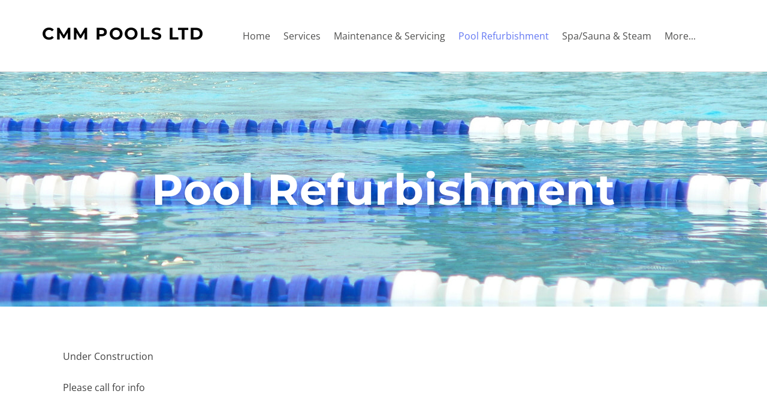

--- FILE ---
content_type: text/html
request_url: http://cmmpools.com/pool-refurbishment.html
body_size: 28379
content:
<!DOCTYPE html>
<html lang="en">
	<head><script src="/gdpr/gdprscript.js?buildTime=1768942438&hasRemindMe=true&stealth=false"></script>
		<title>Pool Refurbishment - CMM POOLS LTD</title><meta property="og:site_name" content="CMM POOLS LTD" />
<meta property="og:title" content="Pool Refurbishment" />
<meta property="og:description" content="Under Construction ​Please call for info" />
<meta property="og:image" content="http://cdn2.editmysite.com/images/site/footer/og-image-placeholder-blank.png" />
<meta property="og:url" content="http://cmmpools.com/pool-refurbishment.html" />

<link rel="icon" type="image/png" href="//www.weebly.com/uploads/reseller/assets/1007-favicon.ico" />



<meta http-equiv="Content-Type" content="text/html; charset=utf-8"/>
  <meta name="viewport" content="width=device-width, initial-scale=1.0"/>

		
		<link id="wsite-base-style" rel="stylesheet" type="text/css" href="//cdn2.editmysite.com/css/sites.css?buildtime=1768942438" />
<link rel="stylesheet" type="text/css" href="//cdn2.editmysite.com/css/old/fancybox.css?buildtime=1768942438" />
<link rel="stylesheet" type="text/css" href="//cdn2.editmysite.com/css/social-icons.css?buildtime=1768942438" media="screen,projection" />
<link rel="stylesheet" type="text/css" href="/files/main_style.css?1769001931" title="wsite-theme-css" />
<link href='//cdn2.editmysite.com/fonts/Poppins/font.css?2' rel='stylesheet' type='text/css' />

<link href='//cdn2.editmysite.com/fonts/Open_Sans/font.css?2' rel='stylesheet' type='text/css' />
<link href='//cdn2.editmysite.com/fonts/Open_Sans/font.css?2' rel='stylesheet' type='text/css' />
<link href='//cdn2.editmysite.com/fonts/Montserrat/font.css?2' rel='stylesheet' type='text/css' />
<link href='//cdn2.editmysite.com/fonts/Montserrat/font.css?2' rel='stylesheet' type='text/css' />
<link href='//cdn2.editmysite.com/fonts/Montserrat/font.css?2' rel='stylesheet' type='text/css' />
<link href='//cdn2.editmysite.com/fonts/Open_Sans/font.css?2' rel='stylesheet' type='text/css' />
<link href='//cdn2.editmysite.com/fonts/Open_Sans/font.css?2' rel='stylesheet' type='text/css' />
<link href='//cdn2.editmysite.com/fonts/Montserrat/font.css?2' rel='stylesheet' type='text/css' />
<link href='//cdn2.editmysite.com/fonts/Open_Sans/font.css?2' rel='stylesheet' type='text/css' />
<link href='//cdn2.editmysite.com/fonts/Montserrat/font.css?2' rel='stylesheet' type='text/css' />
<style type='text/css'>
.wsite-elements.wsite-not-footer:not(.wsite-header-elements) div.paragraph, .wsite-elements.wsite-not-footer:not(.wsite-header-elements) p, .wsite-elements.wsite-not-footer:not(.wsite-header-elements) .product-block .product-title, .wsite-elements.wsite-not-footer:not(.wsite-header-elements) .product-description, .wsite-elements.wsite-not-footer:not(.wsite-header-elements) .wsite-form-field label, .wsite-elements.wsite-not-footer:not(.wsite-header-elements) .wsite-form-field label, #wsite-content div.paragraph, #wsite-content p, #wsite-content .product-block .product-title, #wsite-content .product-description, #wsite-content .wsite-form-field label, #wsite-content .wsite-form-field label, .blog-sidebar div.paragraph, .blog-sidebar p, .blog-sidebar .wsite-form-field label, .blog-sidebar .wsite-form-field label {font-family:"Open Sans" !important;}
#wsite-content div.paragraph, #wsite-content p, #wsite-content .product-block .product-title, #wsite-content .product-description, #wsite-content .wsite-form-field label, #wsite-content .wsite-form-field label, .blog-sidebar div.paragraph, .blog-sidebar p, .blog-sidebar .wsite-form-field label, .blog-sidebar .wsite-form-field label {color:#3f3f3f !important;}
.wsite-elements.wsite-footer div.paragraph, .wsite-elements.wsite-footer p, .wsite-elements.wsite-footer .product-block .product-title, .wsite-elements.wsite-footer .product-description, .wsite-elements.wsite-footer .wsite-form-field label, .wsite-elements.wsite-footer .wsite-form-field label{font-family:"Open Sans" !important;}
.wsite-elements.wsite-not-footer:not(.wsite-header-elements) h2, .wsite-elements.wsite-not-footer:not(.wsite-header-elements) .product-long .product-title, .wsite-elements.wsite-not-footer:not(.wsite-header-elements) .product-large .product-title, .wsite-elements.wsite-not-footer:not(.wsite-header-elements) .product-small .product-title, #wsite-content h2, #wsite-content .product-long .product-title, #wsite-content .product-large .product-title, #wsite-content .product-small .product-title, .blog-sidebar h2 {font-family:"Montserrat" !important;font-weight:400 !important;font-style:normal !important;letter-spacing: 1px !important;}
#wsite-content h2, #wsite-content .product-long .product-title, #wsite-content .product-large .product-title, #wsite-content .product-small .product-title, .blog-sidebar h2 {color:#000 !important;}
.wsite-elements.wsite-footer h2, .wsite-elements.wsite-footer .product-long .product-title, .wsite-elements.wsite-footer .product-large .product-title, .wsite-elements.wsite-footer .product-small .product-title{font-family:"Montserrat" !important;color:#2a2a2a !important;text-transform:  none !important;}
#wsite-title {font-family:"Montserrat" !important;font-weight:700 !important;color:#000 !important;text-transform:  uppercase !important;}
.wsite-menu-default a {font-family:"Open Sans" !important;font-weight:400 !important;text-transform:  none !important;letter-spacing: 0px !important;}
.wsite-menu a {font-family:"Open Sans" !important;}
.wsite-image div, .wsite-caption {}
.galleryCaptionInnerText {}
.fancybox-title {}
.wslide-caption-text {}
.wsite-phone {}
.wsite-headline,.wsite-header-section .wsite-content-title {font-family:"Montserrat" !important;text-transform:  none !important;}
.wsite-headline-paragraph,.wsite-header-section .paragraph {font-family:"Open Sans" !important;color:#fff !important;font-style:normal !important;text-transform:  none !important;letter-spacing: 0px !important;}
.wsite-button-inner {font-family:"Montserrat" !important;font-weight:700 !important;text-transform:  uppercase !important;}
.wsite-not-footer blockquote {font-family:"Georgia" !important;font-style:italic !important;}
.wsite-footer blockquote {}
.blog-header h2 a {}
#wsite-content h2.wsite-product-title {}
.wsite-product .wsite-product-price a {}
.wsite-button-small .wsite-button-inner {font-size:14px !important;}
.wsite-button-large .wsite-button-inner {font-size:14px !important;}
@media screen and (min-width: 767px) {.wsite-elements.wsite-not-footer:not(.wsite-header-elements) div.paragraph, .wsite-elements.wsite-not-footer:not(.wsite-header-elements) p, .wsite-elements.wsite-not-footer:not(.wsite-header-elements) .product-block .product-title, .wsite-elements.wsite-not-footer:not(.wsite-header-elements) .product-description, .wsite-elements.wsite-not-footer:not(.wsite-header-elements) .wsite-form-field label, .wsite-elements.wsite-not-footer:not(.wsite-header-elements) .wsite-form-field label, #wsite-content div.paragraph, #wsite-content p, #wsite-content .product-block .product-title, #wsite-content .product-description, #wsite-content .wsite-form-field label, #wsite-content .wsite-form-field label, .blog-sidebar div.paragraph, .blog-sidebar p, .blog-sidebar .wsite-form-field label, .blog-sidebar .wsite-form-field label {font-size:16px !important;line-height:26px !important;}
#wsite-content div.paragraph, #wsite-content p, #wsite-content .product-block .product-title, #wsite-content .product-description, #wsite-content .wsite-form-field label, #wsite-content .wsite-form-field label, .blog-sidebar div.paragraph, .blog-sidebar p, .blog-sidebar .wsite-form-field label, .blog-sidebar .wsite-form-field label {}
.wsite-elements.wsite-footer div.paragraph, .wsite-elements.wsite-footer p, .wsite-elements.wsite-footer .product-block .product-title, .wsite-elements.wsite-footer .product-description, .wsite-elements.wsite-footer .wsite-form-field label, .wsite-elements.wsite-footer .wsite-form-field label{font-size:14px !important;}
.wsite-elements.wsite-not-footer:not(.wsite-header-elements) h2, .wsite-elements.wsite-not-footer:not(.wsite-header-elements) .product-long .product-title, .wsite-elements.wsite-not-footer:not(.wsite-header-elements) .product-large .product-title, .wsite-elements.wsite-not-footer:not(.wsite-header-elements) .product-small .product-title, #wsite-content h2, #wsite-content .product-long .product-title, #wsite-content .product-large .product-title, #wsite-content .product-small .product-title, .blog-sidebar h2 {font-size:40px !important;}
#wsite-content h2, #wsite-content .product-long .product-title, #wsite-content .product-large .product-title, #wsite-content .product-small .product-title, .blog-sidebar h2 {}
.wsite-elements.wsite-footer h2, .wsite-elements.wsite-footer .product-long .product-title, .wsite-elements.wsite-footer .product-large .product-title, .wsite-elements.wsite-footer .product-small .product-title{font-size:14px !important;}
#wsite-title {font-size:28px !important;}
.wsite-menu-default a {font-size:16px !important;}
.wsite-menu a {font-size:15px !important;}
.wsite-image div, .wsite-caption {}
.galleryCaptionInnerText {}
.fancybox-title {}
.wslide-caption-text {}
.wsite-phone {}
.wsite-headline,.wsite-header-section .wsite-content-title {font-size:72px !important;}
.wsite-headline-paragraph,.wsite-header-section .paragraph {font-size:20px !important;}
.wsite-button-inner {}
.wsite-not-footer blockquote {font-size:22px !important;line-height:31px !important;}
.wsite-footer blockquote {}
.blog-header h2 a {}
#wsite-content h2.wsite-product-title {}
.wsite-product .wsite-product-price a {}
}</style>

		<script>
var STATIC_BASE = '//cdn1.editmysite.com/';
var ASSETS_BASE = '//cdn2.editmysite.com/';
var STYLE_PREFIX = 'wsite';
</script>
<script src='https://cdn2.editmysite.com/js/jquery-1.8.3.min.js'></script>

<script type="text/javascript" src="//cdn2.editmysite.com/js/lang/en/stl.js?buildTime=1768942438&"></script>
<script src="//cdn2.editmysite.com/js/site/main.js?buildtime=1768942438"></script><script type="text/javascript">
		function initCustomerAccountsModels() {
					(function(){_W.setup_rpc({"url":"\/ajax\/api\/JsonRPC\/CustomerAccounts\/","actions":{"CustomerAccounts":[{"name":"login","len":2,"multiple":false,"standalone":false},{"name":"logout","len":0,"multiple":false,"standalone":false},{"name":"getSessionDetails","len":0,"multiple":false,"standalone":false},{"name":"getAccountDetails","len":0,"multiple":false,"standalone":false},{"name":"getOrders","len":0,"multiple":false,"standalone":false},{"name":"register","len":4,"multiple":false,"standalone":false},{"name":"emailExists","len":1,"multiple":false,"standalone":false},{"name":"passwordReset","len":1,"multiple":false,"standalone":false},{"name":"passwordUpdate","len":3,"multiple":false,"standalone":false},{"name":"validateSession","len":1,"multiple":false,"standalone":false}]},"namespace":"_W.CustomerAccounts.RPC"});
_W.setup_model_rpc({"rpc_namespace":"_W.CustomerAccounts.RPC","model_namespace":"_W.CustomerAccounts.BackboneModelData","collection_namespace":"_W.CustomerAccounts.BackboneCollectionData","bootstrap_namespace":"_W.CustomerAccounts.BackboneBootstrap","models":{"CustomerAccounts":{"_class":"CustomerAccounts.Model.CustomerAccounts","defaults":null,"validation":null,"types":null,"idAttribute":null,"keydefs":null}},"collections":{"CustomerAccounts":{"_class":"CustomerAccounts.Collection.CustomerAccounts"}},"bootstrap":[]});
})();
		}
		if(document.createEvent && document.addEventListener) {
			var initEvt = document.createEvent('Event');
			initEvt.initEvent('customerAccountsModelsInitialized', true, false);
			document.dispatchEvent(initEvt);
		} else if(document.documentElement.initCustomerAccountsModels === 0){
			document.documentElement.initCustomerAccountsModels++
		}
		</script>
		<script type="text/javascript"> _W = _W || {}; _W.securePrefix='api.weeblycloud.com'; </script><script>_W = _W || {};
			_W.customerLocale = "en_US";
			_W.storeName = null;
			_W.isCheckoutReskin = false;
			_W.storeCountry = "GB";
			_W.storeCurrency = "GBP";
			_W.storeEuPrivacyPolicyUrl = "";
			com_currentSite = "717085704858446262";
			com_userID = "133150555";</script><script type="text/javascript">_W.resellerSite = true;</script><script type="text/javascript">_W.configDomain = "www.weebly.com";</script><script>_W.relinquish && _W.relinquish()</script>
<script type="text/javascript" src="//cdn2.editmysite.com/js/lang/en/stl.js?buildTime=1768942438&"></script><script> _W.themePlugins = [];</script><script type="text/javascript"> _W.recaptchaUrl = "https://www.google.com/recaptcha/api.js"; </script><script type="text/javascript"><!--
	
	
	function initFlyouts(){
		initPublishedFlyoutMenus(
			[{"id":"488968137120423388","title":"Home","url":"index.html","target":"","nav_menu":false,"nonclickable":false},{"id":"371006318513224032","title":"Services","url":"services.html","target":"","nav_menu":false,"nonclickable":false},{"id":"624705689657253463","title":"Maintenance & Servicing","url":"maintenance--servicing.html","target":"","nav_menu":false,"nonclickable":false},{"id":"228313144149811680","title":"Pool Refurbishment","url":"pool-refurbishment.html","target":"","nav_menu":false,"nonclickable":false},{"id":"326451360885432271","title":"Spa\/Sauna & Steam","url":"spasauna--steam.html","target":"","nav_menu":false,"nonclickable":false},{"id":"387956319364506350","title":"Repairs","url":"repairs.html","target":"","nav_menu":false,"nonclickable":false},{"id":"913455867503338185","title":"Contact","url":"contact.html","target":"","nav_menu":false,"nonclickable":false}],
			"228313144149811680",
			'',
			'active',
			false,
			{"navigation\/item":"<li {{#id}}id=\"{{id}}\"{{\/id}} class=\"wsite-menu-item-wrap\">\n  <a\n    {{^nonclickable}}\n      {{^nav_menu}}\n        href=\"{{url}}\"\n      {{\/nav_menu}}\n    {{\/nonclickable}}\n    {{#target}}\n      target=\"{{target}}\"\n    {{\/target}}\n    {{#membership_required}}\n      data-membership-required=\"{{.}}\"\n    {{\/membership_required}}\n    class=\"wsite-menu-item\"\n    >\n    <span>{{{title_html}}}<\/span>\n  <\/a>\n  {{#has_children}}{{> navigation\/flyout\/list}}{{\/has_children}}\n<\/li>\n","navigation\/flyout\/list":"<div class=\"wsite-menu-wrap\" style=\"display:none\">\n\t<ul class=\"wsite-menu\">\n\t\t{{#children}}{{> navigation\/flyout\/item}}{{\/children}}\n\t<\/ul>\n<\/div>\n","navigation\/flyout\/item":"<li {{#id}}id=\"{{id}}\"{{\/id}}\n\tclass=\"wsite-menu-subitem-wrap {{#is_current}}wsite-nav-current{{\/is_current}}\"\n\t>\n\t<a\n\t\t{{^nonclickable}}\n\t\t\t{{^nav_menu}}\n\t\t\t\thref=\"{{url}}\"\n\t\t\t{{\/nav_menu}}\n\t\t{{\/nonclickable}}\n\t\t{{#target}}\n\t\t\ttarget=\"{{target}}\"\n\t\t{{\/target}}\n\t\tclass=\"wsite-menu-subitem\"\n\t\t>\n\t\t<span class=\"wsite-menu-title\">\n\t\t\t{{{title_html}}}\n\t\t<\/span>{{#has_children}}<span class=\"wsite-menu-arrow\">&gt;<\/span>{{\/has_children}}\n\t<\/a>\n\t{{#has_children}}{{> navigation\/flyout\/list}}{{\/has_children}}\n<\/li>\n"},
			{"hasCustomMembership":true,"hasCustomMinicart":true}
		)
	}
//-->
</script>
		
		
	</head>
	<body class="header-page page-has-banner  wsite-theme-light  wsite-page-pool-refurbishment banner-overlay-off alternate-banner-off sticky-nav-on minicart-total-on "><div class="wrapper">
    <div class="dusk-header">
      <div class="nav-wrap">
        <div class="dummy-nav"><ul class="wsite-menu-default">
		<li id="pg488968137120423388" class="wsite-menu-item-wrap">
		  <a
		        href="/"
		    class="wsite-menu-item"
		    >
		    <span>Home</span>
		  </a>
		  
		</li>
		<li id="pg371006318513224032" class="wsite-menu-item-wrap">
		  <a
		        href="/services.html"
		    class="wsite-menu-item"
		    >
		    <span>Services</span>
		  </a>
		  
		</li>
		<li id="pg624705689657253463" class="wsite-menu-item-wrap">
		  <a
		        href="/maintenance--servicing.html"
		    class="wsite-menu-item"
		    >
		    <span>Maintenance & Servicing</span>
		  </a>
		  
		</li>
		<li id="active" class="wsite-menu-item-wrap">
		  <a
		        href="/pool-refurbishment.html"
		    class="wsite-menu-item"
		    >
		    <span>Pool Refurbishment</span>
		  </a>
		  
		</li>
		<li id="pg326451360885432271" class="wsite-menu-item-wrap">
		  <a
		        href="/spasauna--steam.html"
		    class="wsite-menu-item"
		    >
		    <span>Spa/Sauna & Steam</span>
		  </a>
		  
		</li>
		<li id="pg387956319364506350" class="wsite-menu-item-wrap">
		  <a
		        href="/repairs.html"
		    class="wsite-menu-item"
		    >
		    <span>Repairs</span>
		  </a>
		  
		</li>
		<li id="pg913455867503338185" class="wsite-menu-item-wrap">
		  <a
		        href="/contact.html"
		    class="wsite-menu-item"
		    >
		    <span>Contact</span>
		  </a>
		  
		</li>
</ul>
</div>
        <div class="container">
          <button class="hamburger">
            <svg width="22" height="15" viewBox="0 0 22 15" xmlns="http://www.w3.org/2000/svg"><g fill="currentColor" fill-rule="evenodd"><path d="M20.308 2.256H1.128C.505 2.256 0 1.75 0 1.128 0 .505.505 0 1.128 0h19.18c.623 0 1.128.505 1.128 1.128 0 .623-.505 1.128-1.128 1.128zM20.308 8.462H1.128C.505 8.462 0 7.956 0 7.332c0-.622.505-1.127 1.128-1.127h19.18c.623 0 1.128.505 1.128 1.128 0 .623-.505 1.13-1.128 1.13zM20.308 14.667H1.128c-.623 0-1.128-.505-1.128-1.13 0-.622.505-1.127 1.128-1.127h19.18c.623 0 1.128.505 1.128 1.128 0 .624-.505 1.13-1.128 1.13z"/></g></svg>
            <span class="sr-only">Menu</span>
          </button>
          <div class="logo"><span class="wsite-logo">

	<a href="/">
	
	<span id="wsite-title">CMM POOLS LTD</span>
	
	</a>

</span></div>
          <div class="nav desktop-nav">
            <ul class="wsite-menu-default">
            		<li id="pg488968137120423388" class="wsite-menu-item-wrap">
            		  <a
            		        href="/"
            		    class="wsite-menu-item"
            		    >
            		    <span>Home</span>
            		  </a>
            		  
            		</li>
            		<li id="pg371006318513224032" class="wsite-menu-item-wrap">
            		  <a
            		        href="/services.html"
            		    class="wsite-menu-item"
            		    >
            		    <span>Services</span>
            		  </a>
            		  
            		</li>
            		<li id="pg624705689657253463" class="wsite-menu-item-wrap">
            		  <a
            		        href="/maintenance--servicing.html"
            		    class="wsite-menu-item"
            		    >
            		    <span>Maintenance & Servicing</span>
            		  </a>
            		  
            		</li>
            		<li id="active" class="wsite-menu-item-wrap">
            		  <a
            		        href="/pool-refurbishment.html"
            		    class="wsite-menu-item"
            		    >
            		    <span>Pool Refurbishment</span>
            		  </a>
            		  
            		</li>
            		<li id="pg326451360885432271" class="wsite-menu-item-wrap">
            		  <a
            		        href="/spasauna--steam.html"
            		    class="wsite-menu-item"
            		    >
            		    <span>Spa/Sauna & Steam</span>
            		  </a>
            		  
            		</li>
            		<li id="pg387956319364506350" class="wsite-menu-item-wrap">
            		  <a
            		        href="/repairs.html"
            		    class="wsite-menu-item"
            		    >
            		    <span>Repairs</span>
            		  </a>
            		  
            		</li>
            		<li id="pg913455867503338185" class="wsite-menu-item-wrap">
            		  <a
            		        href="/contact.html"
            		    class="wsite-menu-item"
            		    >
            		    <span>Contact</span>
            		  </a>
            		  
            		</li>
            </ul>
            
          </div>
          <div class="site-utils">
            <a href="#" class="search-toggle">
              <svg class="icon-search" width="20" height="20" viewBox="0 0 20 20" xmlns="http://www.w3.org/2000/svg"><path d="M19.51 17.147l-4.344-4.345c-.023-.023-.05-.04-.075-.06.856-1.297 1.355-2.85 1.355-4.52 0-4.54-3.68-8.222-8.222-8.222S0 3.68 0 8.223c0 4.54 3.68 8.222 8.223 8.222 1.67 0 3.22-.5 4.518-1.354.023.025.04.052.062.076l4.345 4.345c.653.653 1.71.653 2.364 0 .653-.652.653-1.71 0-2.363zM8.224 13.595c-2.967 0-5.373-2.405-5.373-5.372S5.256 2.85 8.223 2.85c2.966 0 5.372 2.406 5.372 5.373s-2.406 5.372-5.372 5.372z" fill="currentColor" fill-rule="evenodd"/></svg>
              <svg class="icon-close" width="20" height="20" viewBox="0 0 20 20" xmlns="http://www.w3.org/2000/svg"><path d="M12.376 10l7.13-7.13c.656-.657.656-1.72 0-2.378-.656-.656-1.72-.656-2.377 0L10 7.622 2.87.493C2.212-.164 1.15-.164.49.492c-.656.657-.656 1.72 0 2.377L7.622 10l-7.13 7.13c-.656.656-.656 1.72 0 2.376.657.656 1.72.656 2.377 0l7.13-7.13 7.13 7.13c.656.656 1.72.656 2.376 0 .656-.656.656-1.72 0-2.377L12.376 10z" fill="currentColor" fill-rule="evenodd"/></svg>
            </a>
            <span class="header-login login-link">
              <span id="member-login" class="wsite-custom-membership-wrapper"><a href="#" id="wsite-nav-login-a"></a></span>
              <svg width="21" height="22" viewBox="0 0 21 22" xmlns="http://www.w3.org/2000/svg"><path d="M14.146 11.472C15.266 10.204 16 8.396 16 6.455 16 3.447 13.553 1 10.545 1 7.538 1 5.09 3.447 5.09 6.455c0 1.94.733 3.75 1.855 5.017C3.547 12.372 1 14.46 1 16.455v3.18C1 20.39 1.612 21 2.364 21h16.363c.752 0 1.364-.612 1.364-1.364v-3.18c0-1.997-2.546-4.083-5.944-4.984zm-3.6-9.563c2.506 0 4.545 2.038 4.545 4.545 0 3.092-2.166 5.91-4.545 5.91C8.167 12.364 6 9.546 6 6.454 6 3.948 8.04 1.91 10.545 1.91zm8.636 17.726c0 .25-.204.455-.455.455H2.364c-.25 0-.455-.203-.455-.454v-3.18c0-1.467 2.326-3.477 5.82-4.238.833.66 1.8 1.055 2.815 1.055s1.983-.395 2.817-1.055c3.493.76 5.82 2.77 5.82 4.237v3.18z" stroke-width="1.6" stroke="currentColor" fill="currentColor" fill-rule="evenodd"/></svg>
            </span>
            
            <script id="mini-cart-template" class="template-script" type="text/html">
              <svg width="19" height="21" viewBox="0 0 19 21" xmlns="http://www.w3.org/2000/svg"><g stroke="currentColor" stroke-width=".5" fill="currentColor" fill-rule="evenodd"><path d="M17.022 20.7H2.182c-.6 0-1.074-.474-1.074-1.076v-9.506c0-1.763 1.44-3.204 3.204-3.204h10.58c1.764 0 3.205 1.44 3.205 3.204v9.527c0 .58-.473 1.054-1.075 1.054zM3.258 18.547h12.688v-8.43c0-.58-.473-1.053-1.054-1.053H4.312c-.58 0-1.054.473-1.054 1.053v8.43z"/><path d="M6.42 11.602c-.603 0-1.076-.473-1.076-1.075V5.323c0-.603.473-1.076 1.075-1.076s1.075.473 1.075 1.076v5.204c0 .58-.473 1.075-1.076 1.075zM12.785 11.602c-.602 0-1.075-.473-1.075-1.075V5.28c0-.603.473-1.076 1.075-1.076s1.075.473 1.075 1.076v5.247c0 .58-.494 1.075-1.075 1.075z"/><path d="M12.785 6.398c-.602 0-1.075-.473-1.075-1.075 0-1.162-.947-2.108-2.108-2.108-1.183 0-2.107.903-2.107 2.086 0 .603-.473 1.076-1.076 1.076-.603 0-1.076-.473-1.076-1.075 0-2.322 1.914-4.214 4.258-4.214 2.344 0 4.258 1.914 4.258 4.258 0 .58-.494 1.054-1.075 1.054z"/></g></svg>
              <span class="price-wrap">
                <span data-content="subtotal"></span>
                <span>/</span>
              </span>
              <span class="item-count" data-content="count"></span>
              <span class="item-text" data-content="items"></span>
            </script>
          </div>
        </div><!-- end container -->
      </div>
    </div><!-- end header -->
    <div class="site-canvas">
      <div class="banner-wrap">
        <div class="wsite-elements wsite-not-footer wsite-header-elements">
	<div class="wsite-section-wrap">
	<div  class="wsite-section wsite-header-section wsite-section-bg-image wsite-section-effect-reveal" style="height: auto;background-image: url(&quot;/uploads/1/3/3/1/133150555/background-images/1424357507.jpg&quot;) ;background-repeat: no-repeat ;background-position: 50% 50% ;background-size: 100% ;background-color: transparent ;background-size: cover;" >
		<div class="wsite-section-content">
			
          <div class="container">
            <div class="banner">
				<div class="wsite-section-elements">
					<h2 class="wsite-content-title">Pool Refurbishment</h2>
				</div>
			</div>
          </div>
        
		</div>
		<div class=""></div>
	</div>
</div>

</div>

      </div><!-- end banner-wrap -->

      <div class="main-wrap">
        <div id="wsite-content" class="wsite-elements wsite-not-footer">
	<div class="wsite-section-wrap">
	<div class="wsite-section wsite-body-section wsite-background-6"  >
		<div class="wsite-section-content">
          <div class="container">
			<div class="wsite-section-elements">
				<div class="paragraph">Under Construction<br /><br />&#8203;Please call for info<br /></div>
			</div>
		</div>
        </div>

	</div>
</div>

</div>

      </div><!-- end main-wrap -->

      <div class="footer-wrap">
        <div class="container">
           <div class="footer"><div class='wsite-elements wsite-footer'>Site powered by Weebly. Managed by <a href="https://www.34SP.com" target="_blank" rel="nofollow">34SP.com</a></div></div>
        </div><!-- end container -->
      </div><!-- end footer-wrap -->
      <div class="mini-cart-screen"></div>
    </div>
  </div>

  <div class="nav mobile-nav">
    <button class="mobile-nav-toggle">
      <svg width="20" height="20" viewBox="0 0 20 20" xmlns="http://www.w3.org/2000/svg"><path d="M12.376 10l7.13-7.13c.656-.657.656-1.72 0-2.378-.656-.656-1.72-.656-2.377 0L10 7.622 2.87.493C2.212-.164 1.15-.164.49.492c-.656.657-.656 1.72 0 2.377L7.622 10l-7.13 7.13c-.656.656-.656 1.72 0 2.376.657.656 1.72.656 2.377 0l7.13-7.13 7.13 7.13c.656.656 1.72.656 2.376 0 .656-.656.656-1.72 0-2.377L12.376 10z" fill="currentColor" fill-rule="evenodd"/></svg>
    </button>
    <ul class="wsite-menu-default">
    		<li id="pg488968137120423388" class="wsite-menu-item-wrap">
    		  <a
    		        href="/"
    		    class="wsite-menu-item"
    		    >
    		    <span>Home</span>
    		  </a>
    		  
    		</li>
    		<li id="pg371006318513224032" class="wsite-menu-item-wrap">
    		  <a
    		        href="/services.html"
    		    class="wsite-menu-item"
    		    >
    		    <span>Services</span>
    		  </a>
    		  
    		</li>
    		<li id="pg624705689657253463" class="wsite-menu-item-wrap">
    		  <a
    		        href="/maintenance--servicing.html"
    		    class="wsite-menu-item"
    		    >
    		    <span>Maintenance & Servicing</span>
    		  </a>
    		  
    		</li>
    		<li id="active" class="wsite-menu-item-wrap">
    		  <a
    		        href="/pool-refurbishment.html"
    		    class="wsite-menu-item"
    		    >
    		    <span>Pool Refurbishment</span>
    		  </a>
    		  
    		</li>
    		<li id="pg326451360885432271" class="wsite-menu-item-wrap">
    		  <a
    		        href="/spasauna--steam.html"
    		    class="wsite-menu-item"
    		    >
    		    <span>Spa/Sauna & Steam</span>
    		  </a>
    		  
    		</li>
    		<li id="pg387956319364506350" class="wsite-menu-item-wrap">
    		  <a
    		        href="/repairs.html"
    		    class="wsite-menu-item"
    		    >
    		    <span>Repairs</span>
    		  </a>
    		  
    		</li>
    		<li id="pg913455867503338185" class="wsite-menu-item-wrap">
    		  <a
    		        href="/contact.html"
    		    class="wsite-menu-item"
    		    >
    		    <span>Contact</span>
    		  </a>
    		  
    		</li>
    </ul>
    <li class="mobile-login wsite-menu-item-wrap"></li>

    <script id="login-template" class="template-script" type="text/html">
      <span class="login-link wsite-menu-item" data-content="login"></span>
    </script>
    
  </div>

  <script src="/files/theme/plugins.js?1620177250"></script>
  <script src="/files/theme/jquery.pxuMenu.js?1620177250"></script>
  <script src="/files/theme/jquery.trend.js?1620177250"></script>
  <script src="/files/theme/jquery.revealer.js?1620177250"></script>
  <script src="/files/theme/jquery.loadTemplate.min.js?1620177250"></script>
  <script src="/files/theme/custom.js?1620177250"></script>
    <div id="customer-accounts-app"></div>
    <script src="//cdn2.editmysite.com/js/site/main-customer-accounts-site.js?buildtime=1768942438"></script>

		

	</body>
</html>


--- FILE ---
content_type: text/css
request_url: http://cmmpools.com/files/main_style.css?1769001931
body_size: 63315
content:
.font-primary { font-family: "Poppins", sans-serif; }
 .page-title-text-style { font-size: 52px; line-height: 1.4; letter-spacing: 1px; color: #4f4f4e; font-weight: bold; }
 .page-subtitle-text-style { font-size: 36px; font-weight: 600; line-height: 1.5; letter-spacing: 1px; color: #4f4f4e; }
 .heading-text-style { font-family: "Poppins", sans-serif; color: #4f4f4e; margin-bottom: 0.75em; font-size: 20px; font-weight: bold; line-height: normal; letter-spacing: 0.1em; }
 .banner-p-text-style { font-family: "Poppins", sans-serif; margin-bottom: 25px; color: inherit; letter-spacing: 3px; font-size: 14px; text-transform: uppercase; font-weight: 500; line-height: normal; }
 @media screen and (min-width: 1025px) {
 .banner-p-text-style { font-size: 16px; }
 }
 .sidebar-heading-text-style { font-size: 16px; font-weight: 500; letter-spacing: 0.1875em; color: #4f4f4e; text-transform: uppercase; }
 .link-text-style { color: #4f4f4e; text-decoration: underline; font-weight: 600; letter-spacing: 0.09375em; }
 .link-list-text-style { font-size: 14px; font-weight: 500; letter-spacing: 0.143em; color: #4f4f4e; text-decoration: none; }
 .link-list-text-style:hover { color: #6277f3; }
 .product-price-text-style { color: #6277f3; font-size: 36px; font-weight: 600; line-height: 1.5; letter-spacing: 1px; }
 .product-option-text-style { text-transform: uppercase; font-size: 12px; letter-spacing: 1px; }
 .product-grid-title-text-style { font-size: 18px; line-height: 1.7; letter-spacing: normal; font-weight: normal; }
 .input-style { font-family: "Poppins", sans-serif; font-size: 14px; letter-spacing: 0.1em; color: #717170; font-weight: 400; line-height: normal; border: 0; border-bottom: 1px solid #e5e5e5; border-radius: 0; background: transparent; -webkit-transition: border-color 0.2s ease; -o-transition: border-color 0.2s ease; transition: border-color 0.2s ease; }
 .sr-only { position: absolute; width: 1px; height: 1px; padding: 0; margin: -1px; overflow: hidden; clip: rect(0,0,0,0); border: 0; }
 .clearfix::after { content: ""; display: table; clear: both; }
 .offcanvas { -webkit-transition: transform 0.3s ease-out; -o-transition: transform 0.3s ease-out; transition: transform 0.3s ease-out; }
 body.minicart-visible .offcanvas { -webkit-transform: translateX(-100vw); -ms-transform: translateX(-100vw); -o-transform: translateX(-100vw); transform: translateX(-100vw); }
 @media screen and (min-width: 1025px) {
 body.minicart-visible .offcanvas { -webkit-transform: translateX(-450px); -ms-transform: translateX(-450px); -o-transform: translateX(-450px); transform: translateX(-450px); }
 }
 ul, ol, li, h1, h2, h3, h4, h5, h6, pre, form, body, html, div.paragraph, blockquote, fieldset, input { margin: 0; padding: 0; }
 ul, ol, li, h1, h2, h3, h4, h5, h6, pre, form, body, html, p, blockquote, fieldset, input { margin: 0; padding: 0; }
 body { font-family: "Poppins", sans-serif; width: 100%; height: 100%; min-height: 100%; overflow-x: hidden; background: #ffffff; color: #717170; font-size: 16px; font-weight: normal; line-height: 2; -webkit-font-smoothing: antialiased; -moz-osx-font-smoothing: grayscale; }
 body.mobile-nav-open { overflow: hidden; }
 a { color: #4f4f4e; text-decoration: underline; font-weight: 600; letter-spacing: 0.09375em; }
 a:hover { color: #6277f3; text-decoration: none; }
 a img { border: 0; }
 h2 { font-family: "Poppins", sans-serif; color: #4f4f4e; margin-bottom: 0.75em; font-size: 20px; font-weight: bold; line-height: normal; letter-spacing: 0.1em; }
 h2 a { text-decoration: none; letter-spacing: inherit; -webkit-transition: all 0.2s ease; -o-transition: all 0.2s ease; transition: all 0.2s ease; }
 blockquote { font-family: "Poppins", sans-serif; background: url(theme/images/quote.png?1769001931) no-repeat; font-style: italic; color: #b9b9b9; padding: 2em; margin: 2em 0; border-left: 0px !important; font-size: 16px; font-weight: normal; line-height: normal; }
 ::-webkit-input-placeholder, :-moz-placeholder, ::-moz-placeholder, :-ms-input-placeholder { color: #c1c1c1; opacity: 0.85; }
 input[type="text"], input[type="email"], textarea { -webkit-box-shadow: none; -moz-box-shadow: none; box-shadow: none; -webkit-appearance: none; -moz-appearance: none; appearance: none; text-shadow: none; }
 textarea { resize: none; }
 select { -webkit-appearance: none; -moz-appearance: none; appearance: none; text-indent: 0.01px; text-overflow: ''; }
 .wsite-form-field input[type="radio"], .wsite-form-field input[type="checkbox"], .wsite-com-product-option-groups input[type="radio"], .wsite-com-product-option-groups input[type="checkbox"] { -webkit-transition: border-color 0.2s ease; -o-transition: border-color 0.2s ease; transition: border-color 0.2s ease; width: 20px; height: 20px; border: 1px solid #e5e5e5 !important; -webkit-box-shadow: none; -moz-box-shadow: none; box-shadow: none; -webkit-appearance: none; -moz-appearance: none; appearance: none; text-shadow: none; }
 .wsite-form-field input[type="radio"], .wsite-com-product-option-groups input[type="radio"] { border-radius: 50%; }
 .wsite-form-field input[type="checkbox"], .wsite-com-product-option-groups input[type="checkbox"] { background-color: white; border-radius: 0; }
 .wsite-form-field input[type="radio"]:after, .wsite-com-product-option-groups input[type="radio"]:after { display: block; border-radius: 50%; box-sizing: border-box; content: ""; }
 .wsite-form-field input[type="radio"]:checked, .wsite-com-product-option-groups input[type="radio"]:checked { border-color: #6277f3 !important; }
 .wsite-form-field input[type="radio"]:checked:after, .wsite-com-product-option-groups input[type="radio"]:checked:after { background: #6277f3; border: 4px solid #fafafa; width: 18px; height: 18px; }
 .wsite-form-field input[type="checkbox"]:after, .wsite-com-product-option-groups input[type="checkbox"]:after { position: relative; top: 3px; left: 6px; width: 3px; height: 6px; border: solid #6277f3; border-width: 0 2px 2px 0; -webkit-transform: rotate(45deg); -ms-transform: rotate(45deg); -o-transform: rotate(45deg); transform: rotate(45deg); }
 .wsite-form-field input[type="checkbox"]:checked, .wsite-com-product-option-groups input[type="checkbox"]:checked { border-color: #6277f3 !important; }
 .wsite-form-field input[type="checkbox"]:checked:after, .wsite-com-product-option-groups input[type="checkbox"]:checked:after { display: block; content: " "; }
 .template-script { display: none; }
 .wrapper { position: relative; width: 100%; overflow: hidden; }
 .site-canvas { -webkit-transition: transform 0.3s ease-out; -o-transition: transform 0.3s ease-out; transition: transform 0.3s ease-out; position: relative; width: 100%; height: 100%; }
 body.minicart-visible .site-canvas { -webkit-transform: translateX(-100vw); -ms-transform: translateX(-100vw); -o-transform: translateX(-100vw); transform: translateX(-100vw); }
 @media screen and (min-width: 1025px) {
 body.minicart-visible .site-canvas { -webkit-transform: translateX(-450px); -ms-transform: translateX(-450px); -o-transform: translateX(-450px); transform: translateX(-450px); }
 }
 body.sticky-nav-on .site-canvas { padding-top: 93px; }
 @media screen and (min-width: 1025px) {
 body.sticky-nav-on .site-canvas { padding-top: 120px; }
 }
 .container { width: 100%; max-width: 1170px; padding-right: 15px; padding-left: 15px; margin: 0 auto; box-sizing: border-box; }
 .wsite-section-content { position: relative; }
 body.wsite-checkout-page .dusk-header { position: absolute !important; }
 .dusk-header { -webkit-transition: transform 0.3s ease-out; -o-transition: transform 0.3s ease-out; transition: transform 0.3s ease-out; -webkit-transition: opacity 0.6s ease-in 0.3s transform 0.3s ease-out; -o-transition: opacity 0.6s ease-in 0.3s transform 0.3s ease-out; transition: opacity 0.6s ease-in 0.3s transform 0.3s ease-out; position: relative; width: 100%; z-index: 13; box-sizing: border-box; background: #ffffff; opacity: 0; }
 body.minicart-visible .dusk-header { -webkit-transform: translateX(-100vw); -ms-transform: translateX(-100vw); -o-transform: translateX(-100vw); transform: translateX(-100vw); }
 @media screen and (min-width: 1025px) {
 body.minicart-visible .dusk-header { -webkit-transform: translateX(-450px); -ms-transform: translateX(-450px); -o-transform: translateX(-450px); transform: translateX(-450px); }
 }
 body.reveal-elements .dusk-header, body.wsite-native-mobile-editor .dusk-header { opacity: 1; }
 body.sticky-nav-on .dusk-header { position: fixed; top: 0; left: 0; width: 100%; }
 .dusk-header::after { position: absolute; bottom: 0; left: 0; display: block; width: 100%; border-top: 1px solid #e5e5e5; content: ''; }
 .dusk-header .nav-wrap { width: 100%; }
 .dusk-header .container { display: -webkit-flex; display: -ms-flexbox; display: -ms-flex; display: flex; -ms-flex-pack: justify; -webkit-justify-content: space-between; -ms-justify-content: space-between; justify-content: space-between; -ms-flex-align: center; -webkit-align-items: center; -ms-align-items: center; align-items: center; -webkit-transition: height 0.2s ease; -o-transition: height 0.2s ease; transition: height 0.2s ease; height: 120px; }
 body.header-compressed .dusk-header .container { height: 80px; }
 @media screen and (max-width: 1024px) {
 .dusk-header .container { -webkit-transition: all 0.2s ease; -o-transition: all 0.2s ease; transition: all 0.2s ease; height: 93px; padding-right: 20px; padding-left: 20px; }
 body.header-compressed .dusk-header .container { height: 65px; }
 }
 .dusk-header .hamburger { padding: 8px; background-color: transparent; border: 0; text-align: left; color: #4f4f4e; }
 @media screen and (min-width: 1025px) {
 .dusk-header .hamburger { display: none; }
 }
 .dusk-header .logo { line-height: 1; }
 @media screen and (min-width: 1025px) {
 .dusk-header .logo { margin-right: 54px; }
 }
 .dusk-header .logo .wsite-logo { vertical-align: auto !important; }
 .dusk-header .logo a { font-family: "Poppins", sans-serif; display: block; overflow: hidden; letter-spacing: 0.04375em; text-transform: uppercase; text-decoration: none; font-size: 26px; font-weight: bold; }
 @media screen and (min-width: 1025px) {
 .dusk-header .logo a { font-size: 36px; }
 }
 .dusk-header .logo img { display: block; overflow: hidden; max-width: 200px; max-height: 40px; }
 @media screen and (max-width: 1024px) {
 .dusk-header .hamburger, .dusk-header .site-utils { -webkit-flex-basis: 100px; -ms-flex-basis: 100px; flex-basis: 100px; -ms-flex-pack: end; -webkit-justify-content: flex-end; -ms-justify-content: flex-end; justify-content: flex-end; }
 }
 .dusk-header .icon-search, .dusk-header .login-link svg { width: auto; height: 18px; }
 .dusk-header .wsite-search { -ms-flex-align: center; -webkit-align-items: center; -ms-align-items: center; align-items: center; position: absolute; left: 0; top: 0; width: 100%; height: 100%; display: none; overflow: hidden; background-color: #ffffff; }
 .dusk-header .wsite-search.animating, .dusk-header .wsite-search.visible { display: -webkit-flex; display: -ms-flexbox; display: -ms-flex; display: flex; }
 .dusk-header .wsite-search.animating-in, .dusk-header .wsite-search.animating-out { width: 0; -webkit-transition: all 0.3s ease-out; -o-transition: all 0.3s ease-out; transition: all 0.3s ease-out; }
 .dusk-header .wsite-search.visible { width: 100%; }
 .dusk-header #wsite-header-search-form { width: 80%; }
 .dusk-header .wsite-search-input { font-family: "Poppins", sans-serif; display: block; width: 100%; padding-left: 15px; border: 0; background: none; font-size: 14px; font-weight: 500; }
 .dusk-header .wsite-search-button { display: none; }
 .site-utils { display: -webkit-flex; display: -ms-flexbox; display: -ms-flex; display: flex; -ms-flex-pack: justify; -webkit-justify-content: space-between; -ms-justify-content: space-between; justify-content: space-between; -ms-flex-align: center; -webkit-align-items: center; -ms-align-items: center; align-items: center; }
 .site-utils a { letter-spacing: normal; }
 .search-toggle, .header-login { padding: 4px; line-height: 0; }
 .search-toggle:hover, .header-login:hover { color: #6277f3; }
 .search-toggle .icon-close, .header-login .icon-close { display: none; }
 .search-toggle.is-active .icon-close, .header-login.is-active .icon-close { display: block; }
 .search-toggle.is-active .icon-search, .header-login.is-active .icon-search { display: none; }
 .search-toggle { display: none; }
 @media screen and (max-width: 1024px) {
 .search-toggle { display: none !important; }
 }
 body.has-site-search .search-toggle { display: inline-block; }
 .login-link { position: relative; cursor: pointer; color: #4f4f4e; }
 .dusk-header .login-link { margin-left: 30px; line-height: 1; }
 @media screen and (max-width: 1024px) {
 .dusk-header .login-link { display: none !important; }
 }
 .login-link #member-login { position: absolute; width: 22px; height: 22px; top: 0; left: 0; overflow: hidden; opacity: 0; z-index: 2; }
 body.wsite-editor .search-toggle { display: none; }
 body.wsite-editor .wsite-search { display: block; width: auto; height: auto; left: auto; right: -30px; top: calc(50% - 12px); color: #4f4f4e; }
 body.wsite-editor .wsite-search input { display: none; }
 .dummy-nav { display: none; }
 .desktop-nav { -webkit-flex-grow: 2; -ms-flex-grow: 2; flex-grow: 2; padding: 0; margin-right: 30px; position: relative; }
 @media screen and (max-width: 1024px) {
 .desktop-nav { display: none; }
 }
 .desktop-nav ul { list-style-type: none; }
 .desktop-nav li { position: relative; box-sizing: border-box; padding: 0; list-style: none; }
 .desktop-nav li:hover > .wsite-menu-wrap { -webkit-transition: all 0.3s ease-out; -o-transition: all 0.3s ease-out; transition: all 0.3s ease-out; visibility: visible; opacity: 1; }
 .desktop-nav li#active > .wsite-menu-item, .desktop-nav li > .wsite-menu-item:hover { color: #6277f3; border: none; }
 .desktop-nav a { display: block; }
 .desktop-nav .wsite-menu-item-wrap { float: left; margin: 0; }
 .desktop-nav .wsite-menu-item-wrap.has-submenu::after { display: none; }
 .desktop-nav .wsite-menu-item { font-family: "Poppins", sans-serif; -webkit-transition: color 0.2s ease; -o-transition: color 0.2s ease; transition: color 0.2s ease; padding: 20px 0; margin: 0 11px; box-sizing: border-box; border: 0; letter-spacing: 0.14em; font-size: 14px; font-weight: 500; line-height: 1; text-decoration: none; text-transform: uppercase; }
 body.header-compressed .desktop-nav .wsite-menu-item { padding: 0; }
 body.more-nav-on .desktop-nav .wsite-menu-item { padding: 0; height: 120px; line-height: 120px; }
 body.header-compressed.more-nav-on .desktop-nav .wsite-menu-item { height: 80px; line-height: 80px; }
 .desktop-nav .wsite-menu-wrap { -webkit-transition: all 0.3s ease 0.15s; -o-transition: all 0.3s ease 0.15s; transition: all 0.3s ease 0.15s; position: absolute; top: 100%; left: 0; display: block !important; visibility: hidden; opacity: 0; z-index: 1; }
 .desktop-nav .wsite-menu-wrap .wsite-menu-wrap { top: -1px; left: 100%; }
 .desktop-nav .flyout-right .wsite-menu-wrap .wsite-menu-wrap { left: -100%; }
 .desktop-nav .wsite-menu-arrow { display: none; }
 .desktop-nav .has-submenu::after { -webkit-transform: rotate(45deg); -ms-transform: rotate(45deg); -o-transform: rotate(45deg); transform: rotate(45deg); position: absolute; top: 50%; right: 12px; display: inline-block; width: 5px; height: 5px; margin-top: -3px; background: transparent; border-top: 1px solid #4f4f4e; border-right: 1px solid #4f4f4e; content: ''; }
 .desktop-nav .wsite-menu-subitem-wrap { width: 200px; border-right: 1px solid #e5e5e5; border-bottom: 1px solid #e5e5e5; border-left: 1px solid #e5e5e5; }
 .desktop-nav .wsite-menu-subitem-wrap .wsite-menu-subitem-wrap:first-child { border-top: 1px solid #e5e5e5; }
 .desktop-nav .wsite-menu-subitem-wrap li a { background-color: #ffffff; }
 .desktop-nav .wsite-menu-subitem-wrap a { font-family: "Poppins", sans-serif; border: 0; font-size: 16px; color: #717170; font-weight: normal; line-height: normal; letter-spacing: normal; background-color: #ffffff; text-decoration: none; }
 .desktop-nav .wsite-menu-subitem-wrap a:hover { background-color: #e6e6e6; }
 .desktop-nav .wsite-menu-subitem-wrap a span { display: block; padding: 14px 16px; }
 .desktop-nav .wsite-menu-subitem-wrap .wsite-menu-arrow { display: none; }
 .desktop-nav .wsite-nav-current a { color: #6277f3; }
 .mobile-nav { display: none; position: fixed; top: 0; left: 0; z-index: 13; -webkit-flex-direction: column; -ms-flex-direction: column; flex-direction: column; overflow-x: hidden; overflow-y: auto; width: 100%; height: 100%; padding: 0; background: rgba(255,255,255,0.97); box-sizing: border-box; }
 .mobile-nav.animating, .mobile-nav.visible { display: -webkit-flex; display: -ms-flexbox; display: -ms-flex; display: flex; }
 .mobile-nav.animating-in, .mobile-nav.animating-out { -webkit-transform: translate(-100%,0); -ms-transform: translate(-100%,0); -o-transform: translate(-100%,0); transform: translate(-100%,0); transition: transform 0.3s ease; }
 .mobile-nav.visible { -webkit-transform: translate(0,0); -ms-transform: translate(0,0); -o-transform: translate(0,0); transform: translate(0,0); }
 .mobile-nav ul { list-style: none; }
 .mobile-nav .wsite-menu-default { -webkit-flex-grow: 2; -ms-flex-grow: 2; flex-grow: 2; padding: 0 40px 40px; overflow-y: auto; text-align: center; }
 .mobile-nav a { text-decoration: none; }
 .mobile-nav .has-submenu { position: relative; padding: 0 30px; }
 .mobile-nav .wsite-menu-item { font-family: "Poppins", sans-serif; color: #4f4f4e; margin-bottom: 0.75em; font-size: 20px; font-weight: bold; line-height: normal; letter-spacing: 0.1em; display: inline-block; margin-top: 15px; margin-bottom: 0; text-transform: uppercase; }
 .mobile-nav .wsite-menu-item + .icon-caret { margin-left: 0; }
 .mobile-nav .icon-caret { -webkit-transition: transform 0.3s ease; -o-transition: transform 0.3s ease; transition: transform 0.3s ease; position: absolute; top: 13px; right: 0; display: inline-block; width: 30px; height: 30px; background: url(theme/images/arrow.svg?1769001931) no-repeat center center; }
 .mobile-nav .icon-caret.is-active { -webkit-transform: rotate(180deg); -ms-transform: rotate(180deg); -o-transform: rotate(180deg); transform: rotate(180deg); }
 .mobile-nav .wsite-menu-wrap { margin-top: 10px; }
 .mobile-nav .wsite-menu-wrap.animating, .mobile-nav .wsite-menu-wrap.visible { display: block !important; }
 .mobile-nav .wsite-menu-wrap.animating-in, .mobile-nav .wsite-menu-wrap.animating-out { opacity: 0; transition: all 0.3s ease; }
 .mobile-nav .wsite-menu-wrap.visible { opacity: 1; }
 .mobile-nav .wsite-menu-wrap .icon-caret { top: 3px; }
 .mobile-nav .wsite-menu-arrow { display: none; }
 .mobile-nav .wsite-menu-subitem { font-weight: normal; font-size: 18px; color: #717170; }
 .mobile-nav #wsite-nav-login-a svg { display: none; }
 .mobile-nav .wsite-search { padding: 30px 9vw; text-align: center; border-top: 1px solid #e5e5e5; }
 .mobile-nav #wsite-header-search-form { display: inline-block; width: 100%; }
 .mobile-nav .wsite-search-input { font-family: "Poppins", sans-serif; width: 230px; font-size: 14px; background: none; border: 0; color: #717170; }
 .mobile-nav-toggle { -webkit-align-self: flex-end; -ms-align-self: flex-end; align-self: flex-end; padding: 20px; background-color: transparent; border: 0; color: #4f4f4e; }
 .wsite-background, .wsite-header-section { background: url(theme/images/default-bg.jpg?1769001931) center center no-repeat; background-size: cover; }
 body.banner-overlay-on .wsite-header-section:before { content: ''; position: absolute; z-index: 1; top: 0; left: 0; width: 100%; min-height: 100%; height: inherit; background-color: #569abd; opacity: 0.3; }
 .wsite-section-bg-color:before { display: none; }
 .banner-wrap .container { display: -webkit-flex; display: -ms-flexbox; display: -ms-flex; display: flex; position: relative; height: 100%; padding: 100px 0; }
 .banner-wrap { position: relative; width: 100%; }
 .banner-wrap .banner { position: relative; z-index: 1; padding: 5vw; margin: auto; min-width: 65%; min-height: 50px; overflow: hidden; opacity: 1; vertical-align: middle; text-align: center; color: #ffffff; -webkit-transition: all 500ms ease; -o-transition: all 500ms ease; transition: all 500ms ease; }
 .banner-wrap .banner.banner-empty { display: none; }
 @media screen and (min-width: 1025px) {
 .banner-wrap .banner { padding: 52px 65px; }
 }
 .banner-wrap .banner h2 { font-family: "Poppins", sans-serif; margin-bottom: 15px; color: inherit; text-transform: uppercase; font-size: 36px; letter-spacing: 1px; font-weight: bold; line-height: normal; }
 @media screen and (min-width: 1025px) {
 .banner-wrap .banner h2 { font-size: 52px; }
 }
 .banner-wrap .banner div.paragraph { font-family: "Poppins", sans-serif; margin-bottom: 25px; color: inherit; letter-spacing: 3px; font-size: 14px; text-transform: uppercase; font-weight: 500; line-height: normal; }
 .banner-wrap .banner p { font-family: "Poppins", sans-serif; margin-bottom: 25px; color: inherit; letter-spacing: 3px; font-size: 14px; text-transform: uppercase; font-weight: 500; line-height: normal; }
 @media screen and (min-width: 1025px) {
 .banner-wrap .banner div.paragraph { font-size: 16px; }
 .banner-wrap .banner p { font-size: 16px; }
 }
 body.alternate-banner-on .banner-wrap .banner { border: 1px solid rgba(255,255,255,0.5); }
 .banner-wrap .banner .wsite-section-elements :first-child { margin-top: 0; }
 .banner-wrap .banner .wsite-section-elements :last-child { margin-bottom: 0; }
 .main-wrap { width: 100%; }
 .main-wrap .container { padding: 50px; box-sizing: border-box; }
 .main-wrap .wsite-section-wrap:first-child .container { padding-top: 70px; box-sizing: border-box; }
 .no-header-page .main-wrap .wsite-section-wrap:first-child .container { padding-top: 100px; }
 .page-has-breadcrumbs .main-wrap .wsite-section-wrap:first-child .container { padding-top: 75px; }
 .paragraph, div.paragraph { line-height: 2; margin: 0 auto 25px; }
 .paragraph, p { line-height: 2; margin: 0 auto 25px; }
 .header-page .wsite-header-section { height: 550px; }
 .footer-wrap { width: 100%; border-top: 1px solid #e5e5e5; background-color: #fafafa; }
 .footer-wrap .wsite-footer { max-width: 100%; width: 1024px; margin: 0 auto; padding: 40px 0 20px; box-sizing: border-box; }
 .footer-wrap h2 { font-family: "Poppins", sans-serif; color: #4f4f4e; margin-bottom: 0.75em; font-size: 20px; font-weight: bold; line-height: normal; letter-spacing: 0.1em; text-transform: uppercase; }
 .footer-wrap .wsite-form-input { background-color: transparent; }
 .footer-wrap .paragraph a { text-decoration: none; font-weight: normal; letter-spacing: normal; }
 .wsite-social .wsite-social-item { display: inline-block; width: 25px; height: 25px; margin-right: 5px; border-radius: 50%; color: #fafafa !important; line-height: 25px; font-size: 11px; text-align: center; text-decoration: none; background-color: #4f4f4e !important; }
 .wsite-social .wsite-social-item::before { position: relative; left: 1px; }
 .wsite-social .wsite-social-item:hover { background-color: #6277f3 !important; }
 #wsite-mini-cart { -webkit-transition: transform 0.3s ease-out; -o-transition: transform 0.3s ease-out; transition: transform 0.3s ease-out; position: fixed; top: 0; left: 100%; height: 100%; width: 100vw; overflow-y: auto; border: 0; border-left: 1px solid #e5e5e5; box-shadow: none; font-weight: normal; }
 body.minicart-visible #wsite-mini-cart { -webkit-transform: translateX(-100vw); -ms-transform: translateX(-100vw); -o-transform: translateX(-100vw); transform: translateX(-100vw); }
 @media screen and (min-width: 1025px) {
 body.minicart-visible #wsite-mini-cart { -webkit-transform: translateX(-450px); -ms-transform: translateX(-450px); -o-transform: translateX(-450px); transform: translateX(-450px); }
 }
 @media screen and (min-width: 1025px) {
 #wsite-mini-cart { width: 450px; }
 }
 body.wsite-theme-dark #wsite-mini-cart { border: 0; border-left: 1px solid #e5e5e5; background-color: #ffffff; }
 body.wsite-theme-dark #wsite-mini-cart .wsite-cart-bottom { background-color: #ffffff; color: #717170; }
 #wsite-mini-cart .wsite-css-aspect { width: 50px; height: 50px; margin: 10px; }
 #wsite-mini-cart .wsite-product-list { display: block; box-sizing: border-box; padding: 25px 40px 0; border: 0; }
 #wsite-mini-cart .wsite-product-list li:not(.wsite-product-item) { display: block; }
 #wsite-mini-cart .wsite-product-list .wsite-list-image-container { width: 130px; height: 130px; margin: 0; }
 #wsite-mini-cart .wsite-product-item { display: -webkit-flex; display: -ms-flexbox; display: -ms-flex; display: flex; margin-bottom: 50px; border-top: 0; }
 #wsite-mini-cart .wsite-product-image { -webkit-flex-shrink: 0; -ms-flex-shrink: 0; flex-shrink: 0; width: 130px; padding: 0; margin-right: 25px; }
 #wsite-mini-cart .item-description { -webkit-flex-grow: 1; -ms-flex-grow: 1; flex-grow: 1; }
 #wsite-mini-cart .wsite-list-image-wrap { border: 0; }
 #wsite-mini-cart .wsite-product-description { width: 100% !important; }
 #wsite-mini-cart .wsite-product-description .wsite-product-option { text-transform: uppercase; font-size: 12px; letter-spacing: 1px; }
 #wsite-mini-cart .wsite-name-header { font-size: 18px; }
 #wsite-mini-cart .wsite-items-right { width: 100%; }
 #wsite-mini-cart .wsite-product-price { font-family: "Poppins", sans-serif; color: #4f4f4e; margin-bottom: 0.75em; font-size: 20px; font-weight: bold; line-height: normal; letter-spacing: 0.1em; float: none; margin-bottom: 15px; }
 #wsite-mini-cart .wsite-remove-button { color: #4f4f4e; text-decoration: underline; font-weight: 600; letter-spacing: 0.09375em; -webkit-transition: border-color 0.2s ease; -o-transition: border-color 0.2s ease; transition: border-color 0.2s ease; display: inline-block; float: none; width: auto; height: auto; margin-top: 15px; background: none; text-decoration: none; border-bottom: 1px solid; }
 #wsite-mini-cart .wsite-remove-button:hover { background: none; border-color: transparent; }
 body.wsite-theme-dark #wsite-mini-cart .wsite-remove-button { background: none; }
 body.wsite-theme-dark #wsite-mini-cart .wsite-remove-button:hover { background: none; }
 .mini-cart-header { padding: 50px 40px; }
 .button-mini-cart-close { position: absolute; left: 30px; top: 50px; }
 .mini-cart-title { text-transform: uppercase; text-align: center; line-height: 1; margin-top: 2px; margin-bottom: 0; }
 .wsite-cart-bottom { display: -webkit-flex; display: -ms-flexbox; display: -ms-flex; display: flex; padding: 20px 0 50px; margin: 0 40px; border-top: 1px solid #e5e5e5; }
 .wsite-cart-bottom .mini-cart-subtotal-label { display: block; }
 .wsite-cart-bottom .wsite-price { font-family: "Poppins", sans-serif; color: #4f4f4e; margin-bottom: 0.75em; font-size: 20px; font-weight: bold; line-height: normal; letter-spacing: 0.1em; }
 .wsite-nav-cart { line-height: 1; }
 #wsite-nav-cart-a { display: block; margin-left: 30px; margin-top: -3px; visibility: hidden; font-weight: normal; font-size: 14px; color: #4f4f4e; text-decoration: none; white-space: nowrap; }
 #wsite-nav-cart-a:hover { color: #6277f3; }
 #wsite-nav-cart-a.is-visible { visibility: visible; }
 #wsite-nav-cart-a svg { margin-right: 11px; }
 #wsite-nav-cart-a .price-wrap.no-items { display: none; }
 @media screen and (max-width: 1024px) {
 #wsite-nav-cart-a .price-wrap, #wsite-nav-cart-a .item-text { display: none; }
 }
 body.minicart-total-off #wsite-nav-cart-a .price-wrap, body.minicart-total-off #wsite-nav-cart-a .item-text { display: none; }
 #wsite-nav-cart-a .item-count::after { content: '\00a0'; }
 #wsite-nav-cart-a * { vertical-align: bottom; }
 .mini-cart-screen { position: absolute; top: 0; left: 0; display: none; width: 100%; height: 100%; z-index: 10; }
 .minicart-visible .mini-cart-screen { display: block; }
 .imageGallery .galleryImageHolder .fullImageGalleryCaption, .imageGallery .galleryImageHolder .partialImageGalleryCaption { height: 100%; }
 .imageGallery .galleryImageHolder .fullImageGalleryCaption .galleryCaptionHolderInnerBg, .imageGallery .galleryImageHolder .partialImageGalleryCaption .galleryCaptionHolderInnerBg { background: #569abd; opacity: 0.2; bottom: 0; -webkit-transition: all 300ms ease; -moz-transition: all 300ms ease; -ms-transition: all 300ms ease; -o-transition: all 300ms ease; transition: all 300ms ease; }
 .imageGallery .galleryImageHolder .fullImageGalleryCaption .galleryCaptionHolderInner, .imageGallery .galleryImageHolder .partialImageGalleryCaption .galleryCaptionHolderInner { position: absolute; top: auto; bottom: 0; }
 .imageGallery .galleryImageHolder:hover .fullImageGalleryCaption .galleryCaptionHolderInnerBg, .imageGallery .galleryImageHolder:hover .partialImageGalleryCaption .galleryCaptionHolderInnerBg { opacity: 0.4; }
 .imageGallery .galleryCaptionInnerText { color: white; letter-spacing: normal; text-shadow: none; letter-spacing: 0.06em; font-family: "Poppins", sans-serif; font-size: 18px; font-weight: normal; line-height: normal; }
 .galleryImageBorder.wsite-image { box-sizing: border-box; }
 .wsite-form-label { font-family: "Poppins", sans-serif; display: inline-block; padding: 0 0 5px; font-size: 16px; font-weight: 400; line-height: normal; }
 .wsite-form-sublabel { display: none; }
 .wsite-form-radio-container { margin-bottom: 15px; }
 .form-radio-container { font-family: "Poppins", sans-serif; font-size: 14px; letter-spacing: 0.1em; color: #717170; font-weight: 400; line-height: normal; border: 0; border-bottom: 1px solid #e5e5e5; border-radius: 0; background: transparent; -webkit-transition: border-color 0.2s ease; -o-transition: border-color 0.2s ease; transition: border-color 0.2s ease; border-bottom: 0; }
 .form-radio-container:hover input { border-color: #6277f3 !important; }
 .wsite-form-input, .wsite-search-element-input { font-family: "Poppins", sans-serif; font-size: 14px; letter-spacing: 0.1em; color: #717170; font-weight: 400; line-height: normal; border: 0; border-bottom: 1px solid #e5e5e5; border-radius: 0; background: transparent; -webkit-transition: border-color 0.2s ease; -o-transition: border-color 0.2s ease; transition: border-color 0.2s ease; height: auto; padding: 8px 0 !important; margin-bottom: 15px; }
 textarea.wsite-form-input, textarea.wsite-search-element-input { border: 1px solid #e5e5e5; }
 .wsite-form-input:focus, .wsite-form-input--focus, .wsite-search-element-input:focus, .form-select:focus, .wsite-form-field select:focus, .wsite-com-product-option-groups select:focus { border-color: #bfbfbf; }
 .form-select, .wsite-form-field select, .wsite-com-product-option-groups select { font-family: "Poppins", sans-serif; font-size: 14px; letter-spacing: 0.1em; color: #717170; font-weight: 400; line-height: normal; border: 0; border-bottom: 1px solid #e5e5e5; border-radius: 0; background: transparent; -webkit-transition: border-color 0.2s ease; -o-transition: border-color 0.2s ease; transition: border-color 0.2s ease; height: 40px; padding: 8px !important; background: transparent url(theme/images/arrow.svg?1769001931) right 3px center no-repeat; box-sizing: border-box; }
 .formlist, .wsite-editor .formlist { min-height: inherit; }
 .wsite-search-element-submit, .wsite-editor .wsite-search-element-submit { top: 25%; margin-top: -2px; }
 .wsite-search-button { display: none; }
 .wsite-form-container .form-input-error { border: 1px solid red !important; }
 .form-field-error .wsite-form-radio-container { border: none; }
 .button-style { font-family: "Poppins", sans-serif; display: block; float: none; height: auto; padding: 0.625em 1.9375em; margin: 0; background: none; letter-spacing: 0.0625em; text-transform: capitalize; white-space: normal; font-weight: 600; line-height: 1.9; }
 .wsite-button, .wsite-editor .wsite-button { background-color: #6277f3; -webkit-transition: background-color 0.2s ease-out; -o-transition: background-color 0.2s ease-out; transition: background-color 0.2s ease-out; display: inline-block; height: auto; padding: 0; background-image: none; text-align: center; }
 .wsite-button:hover, .wsite-editor .wsite-button:hover { background-color: #334eef; }
 .wsite-button .wsite-button-inner, .wsite-editor .wsite-button .wsite-button-inner { color: #ffffff; }
 .wsite-button .wsite-button-inner, .wsite-editor .wsite-button .wsite-button-inner { font-family: "Poppins", sans-serif; display: block; float: none; height: auto; padding: 0.625em 1.9375em; margin: 0; background: none; letter-spacing: 0.0625em; text-transform: capitalize; white-space: normal; font-weight: 600; line-height: 1.9; }
 .wsite-button-large, .wsite-editor .wsite-button-large { font-size: 16px; }
 .wsite-button-small, .wsite-editor .wsite-button-small { font-size: 14px; }
 .wsite-button-normal, .wsite-editor .wsite-button-normal { background-color: #6277f3; }
 .wsite-button-normal:hover, .wsite-editor .wsite-button-normal:hover { background-color: #334eef; }
 .wsite-button-normal .wsite-button-inner, .wsite-editor .wsite-button-normal .wsite-button-inner { color: #ffffff; }
 .wsite-button-highlight, .wsite-editor .wsite-button-highlight { background-color: #ffffff; box-shadow: 0 0 0 1px #4f4f4e inset; }
 .wsite-button-highlight:hover, .wsite-editor .wsite-button-highlight:hover { background-color: #4f4f4e; }
 .wsite-button-highlight:hover .wsite-button-inner, .wsite-editor .wsite-button-highlight:hover .wsite-button-inner { color: #ffffff; }
 .wsite-button-highlight .wsite-button-inner, .wsite-editor .wsite-button-highlight .wsite-button-inner { color: #4f4f4e; }
 .wsite-button, .wsite-button-highlight, .wsite-button-large.wsite-button-highlight, .wsite-editor .wsite-button-highlight, .wsite-editor .wsite-button-large.wsite-button-highlight { background-image: none; }
 .wsite-button .wsite-button-inner, .wsite-button-highlight .wsite-button-inner, .wsite-button-large.wsite-button-highlight .wsite-button-inner, .wsite-editor .wsite-button-highlight .wsite-button-inner, .wsite-editor .wsite-button-large.wsite-button-highlight .wsite-button-inner { background-image: none; }
 #wsite-com-breadcrumbs.wsite-com-product-breadcrumbs, #wsite-com-breadcrumbs.wsite-com-category-breadcrumbs { display: -webkit-flex; display: -ms-flexbox; display: -ms-flex; display: flex; -ms-flex-pack: center; -webkit-justify-content: center; -ms-justify-content: center; justify-content: center; -ms-flex-align: center; -webkit-align-items: center; -ms-align-items: center; align-items: center; -webkit-flex-wrap: wrap; -ms-flex-wrap: wrap; flex-wrap: wrap; height: 87px; padding: 0; background-color: #fafafa; text-align: center; }
 #wsite-com-breadcrumbs.wsite-com-product-breadcrumbs .wsite-com-breadcrumb, #wsite-com-breadcrumbs.wsite-com-category-breadcrumbs .wsite-com-breadcrumb { display: inline-block; float: none; }
 #wsite-com-breadcrumbs.wsite-com-product-breadcrumbs .wsite-com-breadcrumb > .wsite-com-link-text, #wsite-com-breadcrumbs.wsite-com-category-breadcrumbs .wsite-com-breadcrumb > .wsite-com-link-text { color: #c1c1c1; }
 #wsite-com-breadcrumbs.wsite-com-product-breadcrumbs .wsite-com-link, #wsite-com-breadcrumbs.wsite-com-category-breadcrumbs .wsite-com-link { text-decoration: none; font-weight: normal; color: #717170; letter-spacing: 0; }
 #wsite-com-breadcrumbs.wsite-com-product-breadcrumbs .wsite-com-breadcrumb-arrow, #wsite-com-breadcrumbs.wsite-com-category-breadcrumbs .wsite-com-breadcrumb-arrow { font-size: 0; }
 #wsite-com-breadcrumbs.wsite-com-product-breadcrumbs .wsite-com-breadcrumb-arrow::after, #wsite-com-breadcrumbs.wsite-com-category-breadcrumbs .wsite-com-breadcrumb-arrow::after { content: "/"; font-size: 16px; }
 h2#wsite-com-product-title { font-size: 52px; line-height: 1.4; letter-spacing: 1px; color: #4f4f4e; font-weight: bold; margin-bottom: 15px; text-align: center; }
 #wsite-com-product-price-area { color: #6277f3; font-size: 36px; font-weight: 600; line-height: 1.5; letter-spacing: 1px; margin-bottom: 45px; text-align: center; border: 0; }
 @media screen and (min-width: 1025px) {
 #wsite-com-product-price-area { margin-bottom: 75px; }
 }
 @media screen and (min-width: 1025px) {
 .product-details-container { display: -webkit-flex; display: -ms-flexbox; display: -ms-flex; display: flex; }
 }
 #wsite-com-product-images { -webkit-flex-basis: 50%; -ms-flex-basis: 50%; flex-basis: 50%; width: 100%; float: none; }
 #wsite-com-product-info { -webkit-flex-basis: 50%; -ms-flex-basis: 50%; flex-basis: 50%; margin-left: 100px; clear: left; }
 @media screen and (max-width: 1024px) {
 #wsite-com-product-info { margin-top: 45px; width: 100%; margin-left: 0; }
 }
 #wsite-com-product-sku { font-family: "Poppins", sans-serif; color: #4f4f4e; margin-bottom: 0.75em; font-size: 20px; font-weight: bold; line-height: normal; letter-spacing: 0.1em; margin-bottom: 45px; float: left; opacity: 1; }
 #wsite-com-product-social-sharing { float: right; margin-bottom: 45px; line-height: 1.5; }
 #wsite-com-product-options { margin-top: 45px; clear: both; }
 .wsite-com-product-option { padding-top: 30px; }
 .wsite-com-product-option-color .wsite-com-product-option-color-swatch { border-radius: 0; }
 .wsite-com-product-option-label { font-size: 14px; letter-spacing: 0.107em; color: #4f4f4e; }
 .wsite-com-product-option-radio-availability, #wsite-com-product-inventory-message { text-transform: uppercase; font-size: 12px; letter-spacing: 1px; }
 #wsite-com-product-inventory { padding-top: 30px; }
 @media screen and (min-width: 1025px) {
 #wsite-com-product-inventory { display: inline-block; }
 }
 #wsite-com-product-buy { display: inline-block; margin-left: 40px; vertical-align: bottom; }
 @media screen and (max-width: 1024px) {
 #wsite-com-product-buy { display: block; margin-left: 0; margin-top: 15px; }
 #wsite-com-product-buy .wsite-button { width: 100%; }
 }
 #wsite-com-product-quantity { position: relative; display: block; }
 @media screen and (min-width: 1025px) {
 #wsite-com-product-quantity { display: inline-block; width: 100px; }
 }
 #wsite-com-product-add-to-cart { position: relative; top: 3px; }
 #wsite-com-product-quantity-input { width: 100%; padding-right: 15px; margin: 0; text-align: left; }
 #wsite-com-product-quantity-input:focus { border-bottom-color: #717170; }
 #wsite-com-product-quantity-input::-webkit-inner-spin-button, #wsite-com-product-quantity-input::-webkit-outer-spin-button { -webkit-appearance: none; margin: 0; }
 .button-quantity { -webkit-transition: transform 0.2s ease; -o-transition: transform 0.2s ease; transition: transform 0.2s ease; position: absolute; right: 0; bottom: 5px; border: 0; background: none; }
 .button-quantity::after { display: block; width: 16px; height: 16px; background: url(theme/images/arrow.svg?1769001931) center center no-repeat; background-size: contain; content: ""; }
 @media screen and (min-width: 1025px) {
 .button-quantity::after { width: 10px; height: 10px; }
 }
 body.wsite-theme-dark .button-quantity::after { background-image: url(theme/images/arrow-light.svg?1769001931); }
 .button-quantity.plus { bottom: 28px; }
 @media screen and (min-width: 1025px) {
 .button-quantity.plus { bottom: 20px; }
 }
 .button-quantity.plus::after { -webkit-transform: rotate(180deg); -ms-transform: rotate(180deg); -o-transform: rotate(180deg); transform: rotate(180deg); }
 @media screen and (min-width: 1025px) {
 .button-quantity:hover { -webkit-transform: scale(2); -ms-transform: scale(2); -o-transform: scale(2); transform: scale(2); }
 }
 .val-min ~ .button-quantity.minus, .val-max ~ .button-quantity.plus, .wsite-com-product-disabled ~ .button-quantity { opacity: 0.5; cursor: not-allowed; }
 .val-min ~ .button-quantity.minus:hover, .val-max ~ .button-quantity.plus:hover, .wsite-com-product-disabled ~ .button-quantity:hover { -webkit-transform: scale(1); -ms-transform: scale(1); -o-transform: scale(1); transform: scale(1); }
 .wsite-product { border-radius: 0; box-shadow: none; }
 .wsite-product .wsite-product-button-wrap { text-align: left; }
 .wsite-com-product-title { font-weight: 400; }
 .wsite-com-category-product-group .wsite-com-category-product-wrap, .wsite-com-category-product-featured-group .wsite-com-category-product-wrap, .wsite-com-category-product-featured-group .wsite-com-category-product-featured-wrap, .wsite-com-category-subcategory-group .wsite-com-category-subcategory-wrap { font-size: 1em; }
 .wsite-com-category-product-link-featured { text-decoration: none; }
 #wsite-com-product-images-strip::after { content: ""; display: table; clear: both; }
 #wsite-com-product-images-strip .wsite-com-product-images-secondary-outer { box-shadow: none; }
 #wsite-com-store .wsite-com-category-subcategory-image-wrap { height: 100%; border: 0; }
 #wsite-com-store .wsite-com-category-subcategory-name { top: 0; }
 #wsite-com-store .wsite-com-category-subcategory-name-bg { position: relative; background-color: #000; opacity: 0; box-sizing: border-box; -webkit-transition: all 400ms ease-in-out; -o-transition: all 400ms ease-in-out; transition: all 400ms ease-in-out; }
 #wsite-com-store .wsite-com-category-subcategory-link:hover .wsite-com-category-subcategory-name-bg { opacity: 0.4; }
 #wsite-com-store .wsite-com-category-subcategory-link:hover .wsite-com-category-subcategory-name-text { -webkit-transform: translate(0,0); -ms-transform: translate(0,0); -o-transform: translate(0,0); transform: translate(0,0); opacity: 1; }
 #wsite-com-store .wsite-com-category-subcategory-name-text { -webkit-transform: translate(0,25%); -ms-transform: translate(0,25%); -o-transform: translate(0,25%); transform: translate(0,25%); -webkit-transition: all 0.2s ease-out; -o-transition: all 0.2s ease-out; transition: all 0.2s ease-out; position: absolute; top: 0; left: 0; bottom: 0; right: 0; display: table; width: 100%; height: 100%; padding: 0; background: none; box-sizing: border-box; text-shadow: none; color: #fff; opacity: 0; }
 #wsite-com-store .wsite-com-category-subcategory-name-text span { display: table-cell; vertical-align: middle; }
 #wsite-com-store #wsite-com-product-title { font-weight: inherit; }
 #wsite-com-store .wsite-com-category-product-link, #wsite-com-store .wsite-com-category-product-link-featured { text-align: center; }
 #wsite-com-store .wsite-com-category-product-link .wsite-com-category-product-image-wrap, #wsite-com-store .wsite-com-category-product-link .wsite-com-category-product-featured-image-wrap, #wsite-com-store .wsite-com-category-product-link-featured .wsite-com-category-product-image-wrap, #wsite-com-store .wsite-com-category-product-link-featured .wsite-com-category-product-featured-image-wrap { -webkit-transition: all 300ms ease; -o-transition: all 300ms ease; transition: all 300ms ease; opacity: 1; border: 0; }
 #wsite-com-store .wsite-com-category-product-link .wsite-com-category-product-image-wrap:hover, #wsite-com-store .wsite-com-category-product-link .wsite-com-category-product-featured-image-wrap:hover, #wsite-com-store .wsite-com-category-product-link-featured .wsite-com-category-product-image-wrap:hover, #wsite-com-store .wsite-com-category-product-link-featured .wsite-com-category-product-featured-image-wrap:hover { opacity: .7; }
 #wsite-com-store .wsite-com-category-product-link .wsite-com-category-product-name, #wsite-com-store .wsite-com-category-product-link-featured .wsite-com-category-product-name { font-size: 18px; line-height: 1.7; letter-spacing: normal; font-weight: normal; }
 #wsite-com-store #wsite-com-hierarchy .wsite-com-link { font-size: 14px; font-weight: 500; letter-spacing: 0.143em; color: #4f4f4e; text-decoration: none; }
 #wsite-com-store #wsite-com-hierarchy .wsite-com-link:hover { color: #6277f3; }
 #wsite-com-store #wsite-com-hierarchy .wsite-link-unselected { color: #4f4f4e; }
 #wsite-com-store #wsite-com-hierarchy .wsite-link-unselected:hover { color: #6277f3; }
 #wsite-com-store #wsite-com-hierarchy .wsite-com-link-text { margin-bottom: 10px; line-height: 1.5em; }
 #wsite-com-store #wsite-com-product-list .wsite-com-product-price { font-family: "Poppins", sans-serif; color: #4f4f4e; margin-bottom: 0.75em; font-size: 20px; font-weight: bold; line-height: normal; letter-spacing: 0.1em; text-align: center; }
 .wsite-com-checkout-section .wsite-form-field select, .wsite-com-checkout-section .wsite-form-field input, .wsite-com-checkout-section .wsite-form-field .select2-container { height: 40px; }
 .w-ui.ui-dialog.popup-modal .close-x { text-decoration: none; }
 #wsite-search-header { border-bottom: 0; }
 #wsite-search-header h2 { font-size: 52px; line-height: 1.4; letter-spacing: 1px; color: #4f4f4e; font-weight: bold; line-height: 1; }
 @media screen and (max-width: 1024px) {
 #wsite-search-header h2 { width: 100%; float: none; }
 }
 @media screen and (max-width: 1024px) {
 #wsite-search-form-container { float: none; width: 100%; margin-top: 30px; }
 }
 #wsite-search-sidebar .wsite-search-filter-entries input[type=checkbox], #wsite-search-sidebar .wsite-search-facet-entries input[type=checkbox] { position: absolute; width: 1px; height: 1px; padding: 0; margin: -1px; overflow: hidden; clip: rect(0,0,0,0); border: 0; }
 #wsite-search-sidebar .wsite-search-filter-entries input[type=checkbox]:checked ~ a, #wsite-search-sidebar .wsite-search-facet-entries input[type=checkbox]:checked ~ a { color: #6277f3; }
 #wsite-search-sidebar .wsite-search-filter-entries a, #wsite-search-sidebar .wsite-search-facet-entries a { font-size: 14px; font-weight: 500; letter-spacing: 0.143em; color: #4f4f4e; text-decoration: none; }
 #wsite-search-sidebar .wsite-search-filter-entries a:hover, #wsite-search-sidebar .wsite-search-facet-entries a:hover { color: #6277f3; }
 #wsite-search-sidebar h3 { font-size: 16px; font-weight: 500; letter-spacing: 0.1875em; color: #4f4f4e; text-transform: uppercase; padding-bottom: 10px; border-bottom: 1px solid #e5e5e5; }
 #wsite-search-sidebar .wsite-search-filter { margin-bottom: 30px; }
 #wsite-search-query { font-family: "Poppins", sans-serif; font-size: 14px; letter-spacing: 0.1em; color: #717170; font-weight: 400; line-height: normal; border: 0; border-bottom: 1px solid #e5e5e5; border-radius: 0; background: transparent; -webkit-transition: border-color 0.2s ease; -o-transition: border-color 0.2s ease; transition: border-color 0.2s ease; height: auto; padding: 8px 0 !important; margin-bottom: 15px; }
 textarea#wsite-search-query { border: 1px solid #e5e5e5; }
 #wsite-search-results h3 { font-size: 36px; font-weight: 600; line-height: 1.5; letter-spacing: 1px; color: #4f4f4e; }
 #wsite-search-product-results a { text-decoration: none; }
 #wsite-search-product-results .wsite-search-product-result { text-align: center; }
 #wsite-search-product-results .wsite-search-product-image-container { border-radius: 0; box-shadow: none; }
 #wsite-search-product-results .wsite-search-product-name { font-size: 18px; line-height: 1.7; letter-spacing: normal; font-weight: normal; }
 #wsite-search-product-results .wsite-search-product-price { font-family: "Poppins", sans-serif; color: #4f4f4e; margin-bottom: 0.75em; font-size: 20px; font-weight: bold; line-height: normal; letter-spacing: 0.1em; margin-top: 0; }
 @media screen and (max-width: 767px) {
 #wsite-search-sidebar { position: relative; z-index: 7; overflow-y: hidden; width: 100%; max-height: 35px; padding: 0; margin-bottom: 30px; box-sizing: border-box; -webkit-transition: all 500ms ease-in-out; -o-transition: all 500ms ease-in-out; transition: all 500ms ease-in-out; }
 #wsite-search-sidebar::before { display: block; width: 100%; padding: 10px 18px; box-sizing: border-box; text-align: center; text-transform: uppercase; content: 'VIEW SEARCH FILTERS\00a0\00a0\25be'; font-weight: 700; cursor: pointer; }
 #wsite-search-sidebar.sidebar-expanded { max-height: 1000px; cursor: default !important; }
 #wsite-search-sidebar.sidebar-expanded:before { content: 'CLOSE\00a0\00a0\25b4'; }
 #wsite-search-results { width: 100%; }
 #wsite-search-product-results .wsite-search-product-result { width: 100%; padding-right: 0; }
 .wsite-search-facet-price input { width: 100%; margin: 10px 0; padding: 6px !important; }
 }
 #blogTable .blog-sidebar h2 { font-size: 16px; font-weight: 500; letter-spacing: 0.1875em; color: #4f4f4e; text-transform: uppercase; padding-bottom: 10px; border-bottom: 1px solid #e5e5e5; }
 #blogTable .blog-sidebar div.paragraph { margin-bottom: 20px; }
 #blogTable .blog-sidebar p { margin-bottom: 20px; }
 #blogTable .blog-sidebar a { font-size: 14px; font-weight: 500; letter-spacing: 0.143em; color: #4f4f4e; text-decoration: none; }
 #blogTable .blog-sidebar a:hover { color: #6277f3; }
 .blogCommentReplyWrapper iframe { height: 560px !important; }
 #commentPostDiv .field input[type=text], #commentPostDiv .field textarea { height: auto; padding: 8px 12px; background: transparent; box-sizing: border-box; -webkit-transition: all 300ms ease; -moz-transition: all 300ms ease; -ms-transition: all 300ms ease; -o-transition: all 300ms ease; transition: all 300ms ease; }
 #commentPostDiv .field input[type=text]:focus, #commentPostDiv .field textarea:focus { border: 1px solid #4f4f4e; }
 #commentSubmit { background-color: #6277f3; -webkit-transition: background-color 0.2s ease-out; -o-transition: background-color 0.2s ease-out; transition: background-color 0.2s ease-out; display: inline-block; height: auto; padding: 0; background-image: none; text-align: center; font-size: 14px; }
 #commentSubmit:hover { background-color: #334eef; }
 #commentSubmit .wsite-button-inner { color: #ffffff; }
 #commentSubmit .wsite-button-inner { font-family: "Poppins", sans-serif; display: block; float: none; height: auto; padding: 0.625em 1.9375em; margin: 0; background: none; letter-spacing: 0.0625em; text-transform: capitalize; white-space: normal; font-weight: 600; line-height: 1.9; }
 #commentSubmit .wsite-button-inner { background-image: none; }
 #commentSubmit:hover { background-color: #334eef; }
 #commentSubmit .wsite-button-inner { color: #ffffff; }
 #commentSubmit:hover { background-color: #334eef; }
 #commentSubmit > span { font-family: "Poppins", sans-serif; display: block; float: none; height: auto; padding: 0.625em 1.9375em; margin: 0; background: none; letter-spacing: 0.0625em; text-transform: capitalize; white-space: normal; font-weight: 600; line-height: 1.9; color: #ffffff; }
 .blogCommentOptions .blog-button { background-color: #6277f3; -webkit-transition: background-color 0.2s ease-out; -o-transition: background-color 0.2s ease-out; transition: background-color 0.2s ease-out; display: inline-block; height: auto; padding: 0; background-image: none; text-align: center; background-color: #ffffff; box-shadow: 0 0 0 1px #4f4f4e inset; font-size: 14px; }
 .blogCommentOptions .blog-button:hover { background-color: #334eef; }
 .blogCommentOptions .blog-button .wsite-button-inner { color: #ffffff; }
 .blogCommentOptions .blog-button .wsite-button-inner { font-family: "Poppins", sans-serif; display: block; float: none; height: auto; padding: 0.625em 1.9375em; margin: 0; background: none; letter-spacing: 0.0625em; text-transform: capitalize; white-space: normal; font-weight: 600; line-height: 1.9; }
 .blogCommentOptions .blog-button .wsite-button-inner { background-image: none; }
 .blogCommentOptions .blog-button:hover { background-color: #4f4f4e; }
 .blogCommentOptions .blog-button:hover .wsite-button-inner { color: #ffffff; }
 .blogCommentOptions .blog-button .wsite-button-inner { color: #4f4f4e; }
 .blogCommentOptions .blog-button .wsite-button-inner { background-image: none; }
 .blogCommentOptions .blog-button:hover { background-color: #4f4f4e; }
 .blogCommentOptions .blog-button:hover > span { color: #ffffff; }
 .blogCommentOptions .blog-button > span { font-family: "Poppins", sans-serif; display: block; float: none; height: auto; padding: 0.625em 1.9375em; margin: 0; background: none; letter-spacing: 0.0625em; text-transform: capitalize; white-space: normal; font-weight: 600; line-height: 1.9; color: #4f4f4e; }
 #commentSubmit span { background: none; }
 #commentArea { border-top: solid 1px #e5e5e5; padding-top: 20px; }
 #commentAreaTitle, .blogCommentHeading .blogCommentAuthor { font-weight: 400; }
 .blogCommentHeading .blogCommentHeadingInner { height: auto; }
 .blogCommentWrap .blogCommentHeading .blogCommentHeadingInner .blogCommentAuthor .name { text-shadow: none; height: auto; line-height: 1; color: #4f4f4e !important; float: none; }
 .blogCommentHeading .blogCommentHeadingInner .blogCommentAuthor .link { margin: 0 5px; float: none; display: inline-block; }
 .blog-post .blog-header h2.blog-title { margin-bottom: 20px !important; }
 #wsite-content .blog-post .blog-separator { border-color: #e5e5e5; }
 #wsite-content #commentAreaTitle, #wsite-content #commentReplyTitle, #commentArea .blogCommentText div.paragraph { padding: 0; }
 #wsite-content #commentAreaTitle, #wsite-content #commentReplyTitle, #commentArea .blogCommentText p { padding: 0; }
 #commentAreaTitle, .blogCommentHeading, .blogCommentText div.paragraph { font-family: inherit; }
 #commentAreaTitle, .blogCommentHeading, .blogCommentText p { font-family: inherit; }
 .blogCommentWrap { padding: 20px; }
 .blogCommentWrap .blogCommentHeading, .blogCommentWrap .blogCommentHeadingInner, .blogCommentWrap .blogCommentAuthor { background: none !important; line-height: 1; }
 .blogCommentHeading { padding: 0; margin-bottom: 20px; }
 .blogCommentHeading .blogCommentAuthor, .blogCommentHeading .blogCommentDate { float: none; text-align: left; height: auto; line-height: 1; padding: 0; display: inline; vertical-align: baseline; }
 .blogCommentHeading .blogCommentHeadingInner .blogCommentDate { color: #666; font-size: 13px; }
 .blogCommentHeading .blogCommentDate { color: #333; }
 .blogCommentText { padding: 0; }
 .blogCommentWrap .blogCommentText div.paragraph { color: #999; font-size: 14px; }
 .blogCommentWrap .blogCommentText p { color: #999; font-size: 14px; }
 .fancybox-skin { background: transparent !important; box-shadow: none !important; }
 .fancybox-title { font-family: "Poppins", sans-serif; color: white; font-size: 15px; font-weight: normal; line-height: normal; text-align: center; }
 .fancybox-close, .fancybox-next span, .fancybox-prev span { background: none !important; width: auto; height: auto; }
 .fancybox-close:before, .fancybox-next span:before, .fancybox-prev span:before { font-family: "Poppins", sans-serif; color: white !important; font-size: 45px; font-weight: 400; line-height: 0.75em; -webkit-transition: all 300ms ease; -o-transition: all 300ms ease; transition: all 300ms ease; }
 .fancybox-close:hover:before, .fancybox-next:hover span:before, .fancybox-prev:hover span:before { color: #4f4f4e !important; }
 .fancybox-prev span:before { position: relative; left: -10px; content: '\3008'; }
 .fancybox-next span:before { position: relative; right: -10px; content: '\3009'; }
 .fancybox-close { top: 20px; right: 20px; text-decoration: none; }
 .fancybox-close:before { content: '\00D7'; }
 .wsite-com-checkout-section .wsite-form-field select, .wsite-com-checkout-section .wsite-form-field input, .wsite-com-checkout-section .wsite-form-field .select2-container { height: auto; }
 #wsite-com-checkout-list .wsite-remove-button, #wsite-com-checkout-summary-list .wsite-remove-button { top: 3px; }
 .wsite-checkout-qty__input { font-family: "Poppins", sans-serif; font-size: 14px; letter-spacing: 0.1em; color: #717170; font-weight: 400; line-height: normal; border: 0; border-bottom: 1px solid #e5e5e5; border-radius: 0; background: transparent; -webkit-transition: border-color 0.2s ease; -o-transition: border-color 0.2s ease; transition: border-color 0.2s ease; }
 .wsite-checkout-qty__select { color: #717170; }
 .splash-page .site-canvas { height: 100vh; box-sizing: border-box; }
 .splash-page .main-wrap, .splash-page .weebly-area, .splash-page #wsite-content, .splash-page .wsite-section-wrap, .splash-page .wsite-body-section { height: 100%; }
 .splash-page .wsite-body-section { position: relative; }
 .splash-page .wsite-section-content { display: -webkit-flex; display: -ms-flexbox; display: -ms-flex; display: flex; position: absolute; top: 0; right: 0; bottom: 0; left: 0; overflow: auto; min-height: 300px; }
 .splash-page .wsite-section-content .container { width: auto; margin: auto; max-width: none; padding: 10vw; }
 .splash-page .wsite-section-content .wsite-section-elements { width: 100%; max-width: 1170px; padding-right: 15px; padding-left: 15px; margin: 0 auto; box-sizing: border-box; }
 .splash-page .wsite-content-title { font-size: 52px; line-height: 1.4; letter-spacing: 1px; color: #4f4f4e; font-weight: bold; text-transform: uppercase; text-align: center; }
 .splash-page .paragraph, .splash-page div.paragraph { font-family: "Poppins", sans-serif; margin-bottom: 25px; color: inherit; letter-spacing: 3px; font-size: 14px; text-transform: uppercase; font-weight: 500; line-height: normal; text-align: center; }
 .splash-page .paragraph, .splash-page p { font-family: "Poppins", sans-serif; margin-bottom: 25px; color: inherit; letter-spacing: 3px; font-size: 14px; text-transform: uppercase; font-weight: 500; line-height: normal; text-align: center; }
 @media screen and (min-width: 1025px) {
 .splash-page .paragraph, .splash-page div.paragraph { font-size: 16px; }
 .splash-page .paragraph, .splash-page p { font-size: 16px; }
 }
 .splash-page .footer { display: none; }
 @media screen and (max-width: 1024px) {
 #icontent.no-header-page .main-wrap .container { padding-top: 100px; }
 .banner h2 span, .banner h2 font, .banner div.paragraph span, .banner div.paragraph font { font-size: inherit !important; line-height: inherit !important; }
 .banner h2 span, .banner h2 font, .banner p span, .banner p font { font-size: inherit !important; line-height: inherit !important; }
 .banner-wrap { box-sizing: border-box; }
 .banner-wrap .container { padding: 80px 20px; }
 .main-wrap .container { padding: 30px 20px; }
 .footer-wrap .container { padding: 0; }
 .footer-wrap .wsite-footer { width: 100%; padding: 40px 20px 20px; box-sizing: border-box; }
 .footer-wrap td.wsite-multicol-col { margin-bottom: 25px !important; }
 .splash-page .main-wrap > .container { padding-left: 1.5em; padding-right: 1.5em; }
 #wsite-com-store .wsite-com-category-subcategory-name { border-width: 10px; }
 .w-ui.ui-dialog.popup-modal .ui-dialog-content { position: relative; top: 50px; }
 }
 @media screen and (max-width: 767px) {
 body.page-has-banner.affix { padding-top: 0; }
 .container { width: 100%; }
 .wsite-section { height: auto !important; }
 .galleryCaptionHolder { display: none; }
 .fullwidth-mobile { width: 100% !important; }
 .fullwidth-mobile .galleryCaptionHolder { display: block !important; }
 td.wsite-multicol-col { float: none; display: block; width: 100% !important; box-sizing: border-box; }
 .no-header-page .main-wrap .container { padding-top: 70px; }
 .splash-page .content-wrap { padding: 0; }
 .splash-page .content-wrap h2 { font-size: 2.75em; line-height: 1.25em; }
 .splash-page .content-wrap div.paragraph { font-size: 1.2em; line-height: 1.8em; }
 .splash-page .content-wrap p { font-size: 1.2em; line-height: 1.8em; }
 #blogTable td { float: none; display: block; width: 100%; margin: 0; padding: 0; }
 #blogTable td.blog-sidebar { width: 100%; }
 #blogTable td .blog-body { float: none !important; }
 #blogTable td .column-blog { float: none; }
 #wsite-com-store .wsite-com-category-subcategory-group .wsite-com-column, #wsite-com-store .wsite-com-category-product-featured-group .wsite-com-column, #wsite-com-store .wsite-com-category-product-group .wsite-com-column { float: left; width: 50% !important; }
 #wsite-com-store .wsite-com-sidebar { position: relative; float: none !important; z-index: 7; width: 100%; min-height: 35px; margin: 0 auto 15px; padding: 0; text-align: center; }
 #wsite-com-store .wsite-com-sidebar:before { display: block; width: 100%; padding: 10px 18px; box-sizing: border-box; text-align: center; text-transform: uppercase; content: 'VIEW ALL CATEGORIES\00a0\00a0\25be'; font-family: "Poppins", sans-serif; font-size: 16px; font-weight: 700; line-height: normal; cursor: pointer; }
 #wsite-com-store .wsite-com-sidebar #wsite-com-hierarchy { position: relative; display: block; overflow: hidden; width: 100%; max-height: 0px; padding: 0; margin: 0 auto .25em; background: white; box-sizing: border-box; -webkit-transition: all 300ms ease-in-out; -moz-transition: all 300ms ease-in-out; -ms-transition: all 300ms ease-in-out; -o-transition: all 300ms ease-in-out; transition: all 300ms ease-in-out; }
 #wsite-com-store .wsite-com-sidebar #wsite-com-hierarchy > ul { width: 100%; padding: 0; }
 #wsite-com-store .wsite-com-sidebar #wsite-com-hierarchy > ul li { margin-bottom: 15px; }
 #wsite-com-store .wsite-com-sidebar #wsite-com-hierarchy .wsite-link-unselected { color: #4f4f4e; }
 #wsite-com-store .wsite-com-sidebar.sidebar-expanded { cursor: default !important; }
 #wsite-com-store .wsite-com-sidebar.sidebar-expanded:before { content: 'CLOSE\00a0\00a0\25b4'; }
 #wsite-com-store .wsite-com-sidebar.sidebar-expanded #wsite-com-hierarchy { max-height: 1000px; padding: 10px 0; }
 #wsite-com-store .wsite-com-content-with-sidebar { margin-left: 0; }
 div.wsite-product-image-wrap { width: 100% !important; }
 .wsite-product .wsite-product-top { width: 100%; }
 .wsite-product .wsite-product-button-wrap { width: auto; }
 #wsite-com-product-images { float: none; width: 100%; margin-bottom: 20px; }
 #wsite-com-product-info { width: 100%; margin-left: 0; }
 #wsite-com-product-images-strip .wsite-com-product-images-secondary-outer { margin-bottom: 10px; }
 #wsite-com-checkout-list .wsite-form-input, #wsite-com-checkout-summary-list .wsite-form-input { width: 20px; }
 #wsite-com-checkout-list .wsite-form-input.wsite-coupon-input, #wsite-com-checkout-summary-list .wsite-form-input.wsite-coupon-input { width: 100%; max-width: 95px; }
 #wsite-com-checkout-list td { padding: 10px 0 20px; }
 #wsite-com-checkout-list .wsite-remove-button, #wsite-com-checkout-summary-list .wsite-remove-button { top: 44px; left: -10px; }
 .wsite-com-continue-shopping .caret { display: inline-block; margin-top: 2px; }
 .wsite-com-checkout-payment-column, .wsite-com-checkout-summary-column { float: none; width: 100%; }
 }
 @media screen and (max-width: 480px) {
 #wsite-com-store .wsite-com-category-subcategory-group .wsite-com-column, #wsite-com-store .wsite-com-category-product-featured-group .wsite-com-column, #wsite-com-store .wsite-com-category-product-group .wsite-com-column { float: none; width: 100% !important; }
 }

div.paragraph ul, div.paragraph ol { padding-left: 3em !important; margin: 5px 0 !important; }
div.paragraph li { padding-left: 5px !important; margin: 3px 0 0 !important; }
div.paragraph ul, div.paragraph ul li { list-style: disc outside !important; }
div.paragraph ol, div.paragraph ol li { list-style: decimal outside !important; }

.product-grid .product-grid-image .product-grid__image-sale-banner-wrapper {background: #6277f3;}
#wsite-com-category-product-group .category__image-sale-banner-wrapper {background: #6277f3;}
#wsite-search-product-results .wsite-search-product-result .wsite-search-product-image-container .search__image-sale-banner-wrapper {background: #6277f3;}

--- FILE ---
content_type: text/javascript
request_url: http://cmmpools.com/files/theme/jquery.revealer.js?1620177250
body_size: 2828
content:
/*!
 * Revealer 2.0.0
 *
 * Copyright 2015, Pixel Union - http://pixelunion.net
 * Released under the MIT license
 */
(function($){
  // check for trend event (make sure jquery.trend is included)
  if (typeof $.event.special.trend !== "object") {
    console.warn("Please make sure jquery.trend is included! Otherwise revealer won't work.");
  }

  // Simple requestAnimationFrame polyfill
  var raf = window.requestAnimationFrame ||
    window.mozRequestAnimationFrame ||
    window.webkitRequestAnimationFrame ||
    function(fn) { window.setTimeout(fn, 1000/60); }


  // Public API
  var methods = {
    isVisible: function(el) {
      return !!el.data("revealer-visible");
    },

    show: function(el, force) {
      // Check state
      if (methods.isVisible(el)) {
        el.removeClass("animating animating-in");
        el.off("revealer-animating revealer-show");
        return;
      }

      // Remove previous event listeners
      el.data("revealer-visible", true);
      el.off("trend");

      if (force) {
        el.addClass("visible");
        el.trigger("revealer-show");
        return;
      }

      raf(function(){
        // Start animation state transition
        el.addClass("animating animating-in");
        el.trigger("revealer-animating");

        raf(function(){
          el.addClass("visible");

          el.one("trend", function(){
            el.removeClass("animating animating-in");
            el.trigger("revealer-show");
          });
        });
      });
    },

    hide: function(el, force) {
      // Check state
      if (!methods.isVisible(el)) {
        el.removeClass("animating animating-out visible");
        el.off("revealer-animating revealer-hide");
        return;
      }

      // Remove previous event listeners
      el.data("revealer-visible", false);
      el.off("trend");

      if (force) {
        el.removeClass("visible");
        el.trigger("revealer-hide");
        return;
      }

      raf(function(){
        el.addClass("animating animating-out");
        el.trigger("revealer-animating");

        raf(function(){
          el.removeClass("visible");

          el.one("trend", function(){
            el.removeClass("animating animating-in animating-out");
            el.trigger("revealer-hide");
          });
        });
      });
    },

    toggle: function(el, force) {
      if (methods.isVisible(el)) {
        methods.hide(el, force);
      } else {
        methods.show(el, force);
      }
    }
  };

  // jQuery plugin
  $.fn.revealer = function(method, force) {
    // Get action
    var action = methods[method || "toggle"];
    if (!action) return this;

    // Run action
    if (method === "isVisible") {
      return action(this);
    }

    return this.each(function(){
      action($(this), force);
    });
  };
})(jQuery);
